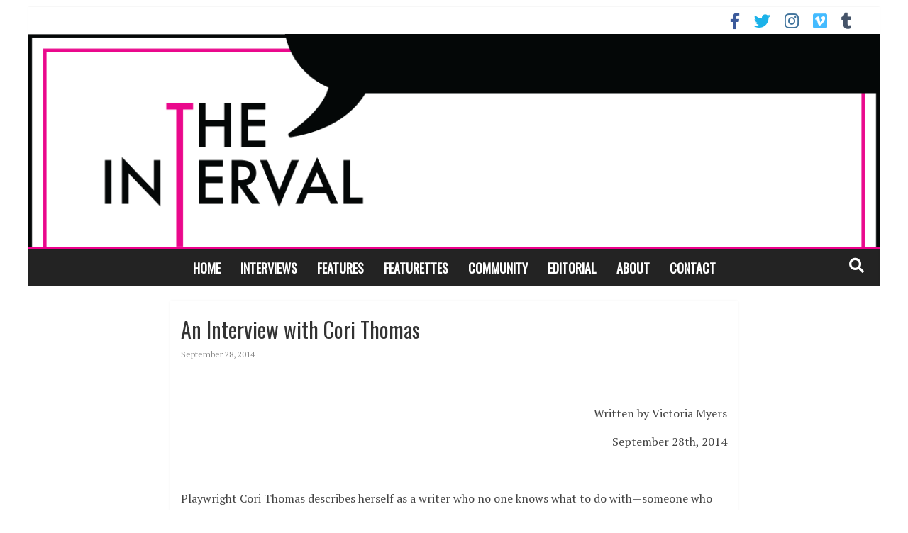

--- FILE ---
content_type: text/html; charset=UTF-8
request_url: https://www.theintervalny.com/interviews/2014/09/an-interview-with-cori-thomas/
body_size: 24023
content:

<!DOCTYPE html>
<html dir="ltr" lang="en-US" xmlns:fb="https://www.facebook.com/2008/fbml" xmlns:addthis="https://www.addthis.com/help/api-spec"  xmlns:og="http://ogp.me/ns#">
<head>
<meta charset="UTF-8" />
<meta name="viewport" content="width=device-width, initial-scale=1">
<link rel="profile" href="http://gmpg.org/xfn/11" />
<link rel="pingback" href="https://www.theintervalny.com/xmlrpc.php" />
<title>An Interview with Cori Thomas | The Interval</title>

		<!-- All in One SEO 4.9.1.1 - aioseo.com -->
	<meta name="description" content="We talk to playwright Cori Thomas about When January Feels Like Summer, her process, her work in Liberia, and much more." />
	<meta name="robots" content="max-image-preview:large" />
	<meta name="author" content="Victoria Myers"/>
	<meta name="google-site-verification" content="HNEISarZeh82iNUijjY3cmtwAs7gGmEFujPnmnOmMGQ" />
	<meta name="keywords" content="cori thomas,the interval,when january feels like summer,off broadway playwright" />
	<link rel="canonical" href="https://www.theintervalny.com/interviews/2014/09/an-interview-with-cori-thomas/" />
	<meta name="generator" content="All in One SEO (AIOSEO) 4.9.1.1" />
		<script type="application/ld+json" class="aioseo-schema">
			{"@context":"https:\/\/schema.org","@graph":[{"@type":"Article","@id":"https:\/\/www.theintervalny.com\/interviews\/2014\/09\/an-interview-with-cori-thomas\/#article","name":"An Interview with Cori Thomas | The Interval","headline":"An Interview with Cori Thomas","author":{"@id":"https:\/\/www.theintervalny.com\/author\/vmyers\/#author"},"publisher":{"@id":"https:\/\/www.theintervalny.com\/#organization"},"image":{"@type":"ImageObject","url":"https:\/\/www.theintervalny.com\/wp-content\/uploads\/2016\/12\/Homepage-Article-Fill-In-Square.png","width":850,"height":850},"datePublished":"2014-09-28T10:00:10-04:00","dateModified":"2017-01-02T16:28:24-05:00","inLanguage":"en-US","mainEntityOfPage":{"@id":"https:\/\/www.theintervalny.com\/interviews\/2014\/09\/an-interview-with-cori-thomas\/#webpage"},"isPartOf":{"@id":"https:\/\/www.theintervalny.com\/interviews\/2014\/09\/an-interview-with-cori-thomas\/#webpage"},"articleSection":"Interviews, off broadway playwright"},{"@type":"BreadcrumbList","@id":"https:\/\/www.theintervalny.com\/interviews\/2014\/09\/an-interview-with-cori-thomas\/#breadcrumblist","itemListElement":[{"@type":"ListItem","@id":"https:\/\/www.theintervalny.com#listItem","position":1,"name":"Home","item":"https:\/\/www.theintervalny.com","nextItem":{"@type":"ListItem","@id":"https:\/\/www.theintervalny.com\/category\/interviews\/#listItem","name":"Interviews"}},{"@type":"ListItem","@id":"https:\/\/www.theintervalny.com\/category\/interviews\/#listItem","position":2,"name":"Interviews","item":"https:\/\/www.theintervalny.com\/category\/interviews\/","nextItem":{"@type":"ListItem","@id":"https:\/\/www.theintervalny.com\/interviews\/2014\/09\/an-interview-with-cori-thomas\/#listItem","name":"An Interview with Cori Thomas"},"previousItem":{"@type":"ListItem","@id":"https:\/\/www.theintervalny.com#listItem","name":"Home"}},{"@type":"ListItem","@id":"https:\/\/www.theintervalny.com\/interviews\/2014\/09\/an-interview-with-cori-thomas\/#listItem","position":3,"name":"An Interview with Cori Thomas","previousItem":{"@type":"ListItem","@id":"https:\/\/www.theintervalny.com\/category\/interviews\/#listItem","name":"Interviews"}}]},{"@type":"Organization","@id":"https:\/\/www.theintervalny.com\/#organization","name":"The Interval","url":"https:\/\/www.theintervalny.com\/"},{"@type":"Person","@id":"https:\/\/www.theintervalny.com\/author\/vmyers\/#author","url":"https:\/\/www.theintervalny.com\/author\/vmyers\/","name":"Victoria Myers"},{"@type":"WebPage","@id":"https:\/\/www.theintervalny.com\/interviews\/2014\/09\/an-interview-with-cori-thomas\/#webpage","url":"https:\/\/www.theintervalny.com\/interviews\/2014\/09\/an-interview-with-cori-thomas\/","name":"An Interview with Cori Thomas | The Interval","description":"We talk to playwright Cori Thomas about When January Feels Like Summer, her process, her work in Liberia, and much more.","inLanguage":"en-US","isPartOf":{"@id":"https:\/\/www.theintervalny.com\/#website"},"breadcrumb":{"@id":"https:\/\/www.theintervalny.com\/interviews\/2014\/09\/an-interview-with-cori-thomas\/#breadcrumblist"},"author":{"@id":"https:\/\/www.theintervalny.com\/author\/vmyers\/#author"},"creator":{"@id":"https:\/\/www.theintervalny.com\/author\/vmyers\/#author"},"image":{"@type":"ImageObject","url":"https:\/\/www.theintervalny.com\/wp-content\/uploads\/2016\/12\/Homepage-Article-Fill-In-Square.png","@id":"https:\/\/www.theintervalny.com\/interviews\/2014\/09\/an-interview-with-cori-thomas\/#mainImage","width":850,"height":850},"primaryImageOfPage":{"@id":"https:\/\/www.theintervalny.com\/interviews\/2014\/09\/an-interview-with-cori-thomas\/#mainImage"},"datePublished":"2014-09-28T10:00:10-04:00","dateModified":"2017-01-02T16:28:24-05:00"},{"@type":"WebSite","@id":"https:\/\/www.theintervalny.com\/#website","url":"https:\/\/www.theintervalny.com\/","name":"The Interval","inLanguage":"en-US","publisher":{"@id":"https:\/\/www.theintervalny.com\/#organization"}}]}
		</script>
		<!-- All in One SEO -->

<link rel='dns-prefetch' href='//www.theintervalny.com' />
<link rel='dns-prefetch' href='//ajax.googleapis.com' />
<link rel='dns-prefetch' href='//www.googletagmanager.com' />
<link rel='dns-prefetch' href='//fonts.googleapis.com' />
<link rel='dns-prefetch' href='//use.fontawesome.com' />
<link rel="alternate" type="application/rss+xml" title="The Interval &raquo; Feed" href="https://www.theintervalny.com/feed/" />
<link rel="alternate" type="application/rss+xml" title="The Interval &raquo; Comments Feed" href="https://www.theintervalny.com/comments/feed/" />
<script type="text/javascript" id="wpp-js" src="https://www.theintervalny.com/wp-content/plugins/wordpress-popular-posts/assets/js/wpp.min.js?ver=7.3.6" data-sampling="0" data-sampling-rate="100" data-api-url="https://www.theintervalny.com/wp-json/wordpress-popular-posts" data-post-id="185" data-token="ec6fe22982" data-lang="0" data-debug="0"></script>
<link rel="alternate" title="oEmbed (JSON)" type="application/json+oembed" href="https://www.theintervalny.com/wp-json/oembed/1.0/embed?url=https%3A%2F%2Fwww.theintervalny.com%2Finterviews%2F2014%2F09%2Fan-interview-with-cori-thomas%2F" />
<link rel="alternate" title="oEmbed (XML)" type="text/xml+oembed" href="https://www.theintervalny.com/wp-json/oembed/1.0/embed?url=https%3A%2F%2Fwww.theintervalny.com%2Finterviews%2F2014%2F09%2Fan-interview-with-cori-thomas%2F&#038;format=xml" />
		<!-- This site uses the Google Analytics by ExactMetrics plugin v8.10.2 - Using Analytics tracking - https://www.exactmetrics.com/ -->
							<script src="//www.googletagmanager.com/gtag/js?id=G-BMRB25LFRL"  data-cfasync="false" data-wpfc-render="false" type="text/javascript" async></script>
			<script data-cfasync="false" data-wpfc-render="false" type="text/javascript">
				var em_version = '8.10.2';
				var em_track_user = true;
				var em_no_track_reason = '';
								var ExactMetricsDefaultLocations = {"page_location":"https:\/\/www.theintervalny.com\/interviews\/2014\/09\/an-interview-with-cori-thomas\/"};
								if ( typeof ExactMetricsPrivacyGuardFilter === 'function' ) {
					var ExactMetricsLocations = (typeof ExactMetricsExcludeQuery === 'object') ? ExactMetricsPrivacyGuardFilter( ExactMetricsExcludeQuery ) : ExactMetricsPrivacyGuardFilter( ExactMetricsDefaultLocations );
				} else {
					var ExactMetricsLocations = (typeof ExactMetricsExcludeQuery === 'object') ? ExactMetricsExcludeQuery : ExactMetricsDefaultLocations;
				}

								var disableStrs = [
										'ga-disable-G-BMRB25LFRL',
									];

				/* Function to detect opted out users */
				function __gtagTrackerIsOptedOut() {
					for (var index = 0; index < disableStrs.length; index++) {
						if (document.cookie.indexOf(disableStrs[index] + '=true') > -1) {
							return true;
						}
					}

					return false;
				}

				/* Disable tracking if the opt-out cookie exists. */
				if (__gtagTrackerIsOptedOut()) {
					for (var index = 0; index < disableStrs.length; index++) {
						window[disableStrs[index]] = true;
					}
				}

				/* Opt-out function */
				function __gtagTrackerOptout() {
					for (var index = 0; index < disableStrs.length; index++) {
						document.cookie = disableStrs[index] + '=true; expires=Thu, 31 Dec 2099 23:59:59 UTC; path=/';
						window[disableStrs[index]] = true;
					}
				}

				if ('undefined' === typeof gaOptout) {
					function gaOptout() {
						__gtagTrackerOptout();
					}
				}
								window.dataLayer = window.dataLayer || [];

				window.ExactMetricsDualTracker = {
					helpers: {},
					trackers: {},
				};
				if (em_track_user) {
					function __gtagDataLayer() {
						dataLayer.push(arguments);
					}

					function __gtagTracker(type, name, parameters) {
						if (!parameters) {
							parameters = {};
						}

						if (parameters.send_to) {
							__gtagDataLayer.apply(null, arguments);
							return;
						}

						if (type === 'event') {
														parameters.send_to = exactmetrics_frontend.v4_id;
							var hookName = name;
							if (typeof parameters['event_category'] !== 'undefined') {
								hookName = parameters['event_category'] + ':' + name;
							}

							if (typeof ExactMetricsDualTracker.trackers[hookName] !== 'undefined') {
								ExactMetricsDualTracker.trackers[hookName](parameters);
							} else {
								__gtagDataLayer('event', name, parameters);
							}
							
						} else {
							__gtagDataLayer.apply(null, arguments);
						}
					}

					__gtagTracker('js', new Date());
					__gtagTracker('set', {
						'developer_id.dNDMyYj': true,
											});
					if ( ExactMetricsLocations.page_location ) {
						__gtagTracker('set', ExactMetricsLocations);
					}
										__gtagTracker('config', 'G-BMRB25LFRL', {"forceSSL":"true"} );
										window.gtag = __gtagTracker;										(function () {
						/* https://developers.google.com/analytics/devguides/collection/analyticsjs/ */
						/* ga and __gaTracker compatibility shim. */
						var noopfn = function () {
							return null;
						};
						var newtracker = function () {
							return new Tracker();
						};
						var Tracker = function () {
							return null;
						};
						var p = Tracker.prototype;
						p.get = noopfn;
						p.set = noopfn;
						p.send = function () {
							var args = Array.prototype.slice.call(arguments);
							args.unshift('send');
							__gaTracker.apply(null, args);
						};
						var __gaTracker = function () {
							var len = arguments.length;
							if (len === 0) {
								return;
							}
							var f = arguments[len - 1];
							if (typeof f !== 'object' || f === null || typeof f.hitCallback !== 'function') {
								if ('send' === arguments[0]) {
									var hitConverted, hitObject = false, action;
									if ('event' === arguments[1]) {
										if ('undefined' !== typeof arguments[3]) {
											hitObject = {
												'eventAction': arguments[3],
												'eventCategory': arguments[2],
												'eventLabel': arguments[4],
												'value': arguments[5] ? arguments[5] : 1,
											}
										}
									}
									if ('pageview' === arguments[1]) {
										if ('undefined' !== typeof arguments[2]) {
											hitObject = {
												'eventAction': 'page_view',
												'page_path': arguments[2],
											}
										}
									}
									if (typeof arguments[2] === 'object') {
										hitObject = arguments[2];
									}
									if (typeof arguments[5] === 'object') {
										Object.assign(hitObject, arguments[5]);
									}
									if ('undefined' !== typeof arguments[1].hitType) {
										hitObject = arguments[1];
										if ('pageview' === hitObject.hitType) {
											hitObject.eventAction = 'page_view';
										}
									}
									if (hitObject) {
										action = 'timing' === arguments[1].hitType ? 'timing_complete' : hitObject.eventAction;
										hitConverted = mapArgs(hitObject);
										__gtagTracker('event', action, hitConverted);
									}
								}
								return;
							}

							function mapArgs(args) {
								var arg, hit = {};
								var gaMap = {
									'eventCategory': 'event_category',
									'eventAction': 'event_action',
									'eventLabel': 'event_label',
									'eventValue': 'event_value',
									'nonInteraction': 'non_interaction',
									'timingCategory': 'event_category',
									'timingVar': 'name',
									'timingValue': 'value',
									'timingLabel': 'event_label',
									'page': 'page_path',
									'location': 'page_location',
									'title': 'page_title',
									'referrer' : 'page_referrer',
								};
								for (arg in args) {
																		if (!(!args.hasOwnProperty(arg) || !gaMap.hasOwnProperty(arg))) {
										hit[gaMap[arg]] = args[arg];
									} else {
										hit[arg] = args[arg];
									}
								}
								return hit;
							}

							try {
								f.hitCallback();
							} catch (ex) {
							}
						};
						__gaTracker.create = newtracker;
						__gaTracker.getByName = newtracker;
						__gaTracker.getAll = function () {
							return [];
						};
						__gaTracker.remove = noopfn;
						__gaTracker.loaded = true;
						window['__gaTracker'] = __gaTracker;
					})();
									} else {
										console.log("");
					(function () {
						function __gtagTracker() {
							return null;
						}

						window['__gtagTracker'] = __gtagTracker;
						window['gtag'] = __gtagTracker;
					})();
									}
			</script>
							<!-- / Google Analytics by ExactMetrics -->
				<!-- This site uses the Google Analytics by MonsterInsights plugin v9.11.1 - Using Analytics tracking - https://www.monsterinsights.com/ -->
		<!-- Note: MonsterInsights is not currently configured on this site. The site owner needs to authenticate with Google Analytics in the MonsterInsights settings panel. -->
					<!-- No tracking code set -->
				<!-- / Google Analytics by MonsterInsights -->
		<style id='wp-img-auto-sizes-contain-inline-css' type='text/css'>
img:is([sizes=auto i],[sizes^="auto," i]){contain-intrinsic-size:3000px 1500px}
/*# sourceURL=wp-img-auto-sizes-contain-inline-css */
</style>
<style id='wp-emoji-styles-inline-css' type='text/css'>

	img.wp-smiley, img.emoji {
		display: inline !important;
		border: none !important;
		box-shadow: none !important;
		height: 1em !important;
		width: 1em !important;
		margin: 0 0.07em !important;
		vertical-align: -0.1em !important;
		background: none !important;
		padding: 0 !important;
	}
/*# sourceURL=wp-emoji-styles-inline-css */
</style>
<style id='wp-block-library-inline-css' type='text/css'>
:root{--wp-block-synced-color:#7a00df;--wp-block-synced-color--rgb:122,0,223;--wp-bound-block-color:var(--wp-block-synced-color);--wp-editor-canvas-background:#ddd;--wp-admin-theme-color:#007cba;--wp-admin-theme-color--rgb:0,124,186;--wp-admin-theme-color-darker-10:#006ba1;--wp-admin-theme-color-darker-10--rgb:0,107,160.5;--wp-admin-theme-color-darker-20:#005a87;--wp-admin-theme-color-darker-20--rgb:0,90,135;--wp-admin-border-width-focus:2px}@media (min-resolution:192dpi){:root{--wp-admin-border-width-focus:1.5px}}.wp-element-button{cursor:pointer}:root .has-very-light-gray-background-color{background-color:#eee}:root .has-very-dark-gray-background-color{background-color:#313131}:root .has-very-light-gray-color{color:#eee}:root .has-very-dark-gray-color{color:#313131}:root .has-vivid-green-cyan-to-vivid-cyan-blue-gradient-background{background:linear-gradient(135deg,#00d084,#0693e3)}:root .has-purple-crush-gradient-background{background:linear-gradient(135deg,#34e2e4,#4721fb 50%,#ab1dfe)}:root .has-hazy-dawn-gradient-background{background:linear-gradient(135deg,#faaca8,#dad0ec)}:root .has-subdued-olive-gradient-background{background:linear-gradient(135deg,#fafae1,#67a671)}:root .has-atomic-cream-gradient-background{background:linear-gradient(135deg,#fdd79a,#004a59)}:root .has-nightshade-gradient-background{background:linear-gradient(135deg,#330968,#31cdcf)}:root .has-midnight-gradient-background{background:linear-gradient(135deg,#020381,#2874fc)}:root{--wp--preset--font-size--normal:16px;--wp--preset--font-size--huge:42px}.has-regular-font-size{font-size:1em}.has-larger-font-size{font-size:2.625em}.has-normal-font-size{font-size:var(--wp--preset--font-size--normal)}.has-huge-font-size{font-size:var(--wp--preset--font-size--huge)}.has-text-align-center{text-align:center}.has-text-align-left{text-align:left}.has-text-align-right{text-align:right}.has-fit-text{white-space:nowrap!important}#end-resizable-editor-section{display:none}.aligncenter{clear:both}.items-justified-left{justify-content:flex-start}.items-justified-center{justify-content:center}.items-justified-right{justify-content:flex-end}.items-justified-space-between{justify-content:space-between}.screen-reader-text{border:0;clip-path:inset(50%);height:1px;margin:-1px;overflow:hidden;padding:0;position:absolute;width:1px;word-wrap:normal!important}.screen-reader-text:focus{background-color:#ddd;clip-path:none;color:#444;display:block;font-size:1em;height:auto;left:5px;line-height:normal;padding:15px 23px 14px;text-decoration:none;top:5px;width:auto;z-index:100000}html :where(.has-border-color){border-style:solid}html :where([style*=border-top-color]){border-top-style:solid}html :where([style*=border-right-color]){border-right-style:solid}html :where([style*=border-bottom-color]){border-bottom-style:solid}html :where([style*=border-left-color]){border-left-style:solid}html :where([style*=border-width]){border-style:solid}html :where([style*=border-top-width]){border-top-style:solid}html :where([style*=border-right-width]){border-right-style:solid}html :where([style*=border-bottom-width]){border-bottom-style:solid}html :where([style*=border-left-width]){border-left-style:solid}html :where(img[class*=wp-image-]){height:auto;max-width:100%}:where(figure){margin:0 0 1em}html :where(.is-position-sticky){--wp-admin--admin-bar--position-offset:var(--wp-admin--admin-bar--height,0px)}@media screen and (max-width:600px){html :where(.is-position-sticky){--wp-admin--admin-bar--position-offset:0px}}

/*# sourceURL=wp-block-library-inline-css */
</style><style id='global-styles-inline-css' type='text/css'>
:root{--wp--preset--aspect-ratio--square: 1;--wp--preset--aspect-ratio--4-3: 4/3;--wp--preset--aspect-ratio--3-4: 3/4;--wp--preset--aspect-ratio--3-2: 3/2;--wp--preset--aspect-ratio--2-3: 2/3;--wp--preset--aspect-ratio--16-9: 16/9;--wp--preset--aspect-ratio--9-16: 9/16;--wp--preset--color--black: #000000;--wp--preset--color--cyan-bluish-gray: #abb8c3;--wp--preset--color--white: #ffffff;--wp--preset--color--pale-pink: #f78da7;--wp--preset--color--vivid-red: #cf2e2e;--wp--preset--color--luminous-vivid-orange: #ff6900;--wp--preset--color--luminous-vivid-amber: #fcb900;--wp--preset--color--light-green-cyan: #7bdcb5;--wp--preset--color--vivid-green-cyan: #00d084;--wp--preset--color--pale-cyan-blue: #8ed1fc;--wp--preset--color--vivid-cyan-blue: #0693e3;--wp--preset--color--vivid-purple: #9b51e0;--wp--preset--gradient--vivid-cyan-blue-to-vivid-purple: linear-gradient(135deg,rgb(6,147,227) 0%,rgb(155,81,224) 100%);--wp--preset--gradient--light-green-cyan-to-vivid-green-cyan: linear-gradient(135deg,rgb(122,220,180) 0%,rgb(0,208,130) 100%);--wp--preset--gradient--luminous-vivid-amber-to-luminous-vivid-orange: linear-gradient(135deg,rgb(252,185,0) 0%,rgb(255,105,0) 100%);--wp--preset--gradient--luminous-vivid-orange-to-vivid-red: linear-gradient(135deg,rgb(255,105,0) 0%,rgb(207,46,46) 100%);--wp--preset--gradient--very-light-gray-to-cyan-bluish-gray: linear-gradient(135deg,rgb(238,238,238) 0%,rgb(169,184,195) 100%);--wp--preset--gradient--cool-to-warm-spectrum: linear-gradient(135deg,rgb(74,234,220) 0%,rgb(151,120,209) 20%,rgb(207,42,186) 40%,rgb(238,44,130) 60%,rgb(251,105,98) 80%,rgb(254,248,76) 100%);--wp--preset--gradient--blush-light-purple: linear-gradient(135deg,rgb(255,206,236) 0%,rgb(152,150,240) 100%);--wp--preset--gradient--blush-bordeaux: linear-gradient(135deg,rgb(254,205,165) 0%,rgb(254,45,45) 50%,rgb(107,0,62) 100%);--wp--preset--gradient--luminous-dusk: linear-gradient(135deg,rgb(255,203,112) 0%,rgb(199,81,192) 50%,rgb(65,88,208) 100%);--wp--preset--gradient--pale-ocean: linear-gradient(135deg,rgb(255,245,203) 0%,rgb(182,227,212) 50%,rgb(51,167,181) 100%);--wp--preset--gradient--electric-grass: linear-gradient(135deg,rgb(202,248,128) 0%,rgb(113,206,126) 100%);--wp--preset--gradient--midnight: linear-gradient(135deg,rgb(2,3,129) 0%,rgb(40,116,252) 100%);--wp--preset--font-size--small: 13px;--wp--preset--font-size--medium: 20px;--wp--preset--font-size--large: 36px;--wp--preset--font-size--x-large: 42px;--wp--preset--spacing--20: 0.44rem;--wp--preset--spacing--30: 0.67rem;--wp--preset--spacing--40: 1rem;--wp--preset--spacing--50: 1.5rem;--wp--preset--spacing--60: 2.25rem;--wp--preset--spacing--70: 3.38rem;--wp--preset--spacing--80: 5.06rem;--wp--preset--shadow--natural: 6px 6px 9px rgba(0, 0, 0, 0.2);--wp--preset--shadow--deep: 12px 12px 50px rgba(0, 0, 0, 0.4);--wp--preset--shadow--sharp: 6px 6px 0px rgba(0, 0, 0, 0.2);--wp--preset--shadow--outlined: 6px 6px 0px -3px rgb(255, 255, 255), 6px 6px rgb(0, 0, 0);--wp--preset--shadow--crisp: 6px 6px 0px rgb(0, 0, 0);}:where(.is-layout-flex){gap: 0.5em;}:where(.is-layout-grid){gap: 0.5em;}body .is-layout-flex{display: flex;}.is-layout-flex{flex-wrap: wrap;align-items: center;}.is-layout-flex > :is(*, div){margin: 0;}body .is-layout-grid{display: grid;}.is-layout-grid > :is(*, div){margin: 0;}:where(.wp-block-columns.is-layout-flex){gap: 2em;}:where(.wp-block-columns.is-layout-grid){gap: 2em;}:where(.wp-block-post-template.is-layout-flex){gap: 1.25em;}:where(.wp-block-post-template.is-layout-grid){gap: 1.25em;}.has-black-color{color: var(--wp--preset--color--black) !important;}.has-cyan-bluish-gray-color{color: var(--wp--preset--color--cyan-bluish-gray) !important;}.has-white-color{color: var(--wp--preset--color--white) !important;}.has-pale-pink-color{color: var(--wp--preset--color--pale-pink) !important;}.has-vivid-red-color{color: var(--wp--preset--color--vivid-red) !important;}.has-luminous-vivid-orange-color{color: var(--wp--preset--color--luminous-vivid-orange) !important;}.has-luminous-vivid-amber-color{color: var(--wp--preset--color--luminous-vivid-amber) !important;}.has-light-green-cyan-color{color: var(--wp--preset--color--light-green-cyan) !important;}.has-vivid-green-cyan-color{color: var(--wp--preset--color--vivid-green-cyan) !important;}.has-pale-cyan-blue-color{color: var(--wp--preset--color--pale-cyan-blue) !important;}.has-vivid-cyan-blue-color{color: var(--wp--preset--color--vivid-cyan-blue) !important;}.has-vivid-purple-color{color: var(--wp--preset--color--vivid-purple) !important;}.has-black-background-color{background-color: var(--wp--preset--color--black) !important;}.has-cyan-bluish-gray-background-color{background-color: var(--wp--preset--color--cyan-bluish-gray) !important;}.has-white-background-color{background-color: var(--wp--preset--color--white) !important;}.has-pale-pink-background-color{background-color: var(--wp--preset--color--pale-pink) !important;}.has-vivid-red-background-color{background-color: var(--wp--preset--color--vivid-red) !important;}.has-luminous-vivid-orange-background-color{background-color: var(--wp--preset--color--luminous-vivid-orange) !important;}.has-luminous-vivid-amber-background-color{background-color: var(--wp--preset--color--luminous-vivid-amber) !important;}.has-light-green-cyan-background-color{background-color: var(--wp--preset--color--light-green-cyan) !important;}.has-vivid-green-cyan-background-color{background-color: var(--wp--preset--color--vivid-green-cyan) !important;}.has-pale-cyan-blue-background-color{background-color: var(--wp--preset--color--pale-cyan-blue) !important;}.has-vivid-cyan-blue-background-color{background-color: var(--wp--preset--color--vivid-cyan-blue) !important;}.has-vivid-purple-background-color{background-color: var(--wp--preset--color--vivid-purple) !important;}.has-black-border-color{border-color: var(--wp--preset--color--black) !important;}.has-cyan-bluish-gray-border-color{border-color: var(--wp--preset--color--cyan-bluish-gray) !important;}.has-white-border-color{border-color: var(--wp--preset--color--white) !important;}.has-pale-pink-border-color{border-color: var(--wp--preset--color--pale-pink) !important;}.has-vivid-red-border-color{border-color: var(--wp--preset--color--vivid-red) !important;}.has-luminous-vivid-orange-border-color{border-color: var(--wp--preset--color--luminous-vivid-orange) !important;}.has-luminous-vivid-amber-border-color{border-color: var(--wp--preset--color--luminous-vivid-amber) !important;}.has-light-green-cyan-border-color{border-color: var(--wp--preset--color--light-green-cyan) !important;}.has-vivid-green-cyan-border-color{border-color: var(--wp--preset--color--vivid-green-cyan) !important;}.has-pale-cyan-blue-border-color{border-color: var(--wp--preset--color--pale-cyan-blue) !important;}.has-vivid-cyan-blue-border-color{border-color: var(--wp--preset--color--vivid-cyan-blue) !important;}.has-vivid-purple-border-color{border-color: var(--wp--preset--color--vivid-purple) !important;}.has-vivid-cyan-blue-to-vivid-purple-gradient-background{background: var(--wp--preset--gradient--vivid-cyan-blue-to-vivid-purple) !important;}.has-light-green-cyan-to-vivid-green-cyan-gradient-background{background: var(--wp--preset--gradient--light-green-cyan-to-vivid-green-cyan) !important;}.has-luminous-vivid-amber-to-luminous-vivid-orange-gradient-background{background: var(--wp--preset--gradient--luminous-vivid-amber-to-luminous-vivid-orange) !important;}.has-luminous-vivid-orange-to-vivid-red-gradient-background{background: var(--wp--preset--gradient--luminous-vivid-orange-to-vivid-red) !important;}.has-very-light-gray-to-cyan-bluish-gray-gradient-background{background: var(--wp--preset--gradient--very-light-gray-to-cyan-bluish-gray) !important;}.has-cool-to-warm-spectrum-gradient-background{background: var(--wp--preset--gradient--cool-to-warm-spectrum) !important;}.has-blush-light-purple-gradient-background{background: var(--wp--preset--gradient--blush-light-purple) !important;}.has-blush-bordeaux-gradient-background{background: var(--wp--preset--gradient--blush-bordeaux) !important;}.has-luminous-dusk-gradient-background{background: var(--wp--preset--gradient--luminous-dusk) !important;}.has-pale-ocean-gradient-background{background: var(--wp--preset--gradient--pale-ocean) !important;}.has-electric-grass-gradient-background{background: var(--wp--preset--gradient--electric-grass) !important;}.has-midnight-gradient-background{background: var(--wp--preset--gradient--midnight) !important;}.has-small-font-size{font-size: var(--wp--preset--font-size--small) !important;}.has-medium-font-size{font-size: var(--wp--preset--font-size--medium) !important;}.has-large-font-size{font-size: var(--wp--preset--font-size--large) !important;}.has-x-large-font-size{font-size: var(--wp--preset--font-size--x-large) !important;}
/*# sourceURL=global-styles-inline-css */
</style>

<style id='classic-theme-styles-inline-css' type='text/css'>
/*! This file is auto-generated */
.wp-block-button__link{color:#fff;background-color:#32373c;border-radius:9999px;box-shadow:none;text-decoration:none;padding:calc(.667em + 2px) calc(1.333em + 2px);font-size:1.125em}.wp-block-file__button{background:#32373c;color:#fff;text-decoration:none}
/*# sourceURL=/wp-includes/css/classic-themes.min.css */
</style>
<link rel='stylesheet' id='wp-components-css' href='https://www.theintervalny.com/wp-includes/css/dist/components/style.min.css?ver=6.9' type='text/css' media='all' />
<link rel='stylesheet' id='wp-preferences-css' href='https://www.theintervalny.com/wp-includes/css/dist/preferences/style.min.css?ver=6.9' type='text/css' media='all' />
<link rel='stylesheet' id='wp-block-editor-css' href='https://www.theintervalny.com/wp-includes/css/dist/block-editor/style.min.css?ver=6.9' type='text/css' media='all' />
<link rel='stylesheet' id='wp-reusable-blocks-css' href='https://www.theintervalny.com/wp-includes/css/dist/reusable-blocks/style.min.css?ver=6.9' type='text/css' media='all' />
<link rel='stylesheet' id='wp-patterns-css' href='https://www.theintervalny.com/wp-includes/css/dist/patterns/style.min.css?ver=6.9' type='text/css' media='all' />
<link rel='stylesheet' id='wp-editor-css' href='https://www.theintervalny.com/wp-includes/css/dist/editor/style.min.css?ver=6.9' type='text/css' media='all' />
<link rel='stylesheet' id='blocks-twoj-slideshow-style-css-css' href='https://www.theintervalny.com/wp-content/plugins/2j-slideshow/inc/addons/block/dist/blocks.style.build.css?ver=1.3.53' type='text/css' media='all' />
<link rel='stylesheet' id='extrp-css' href='https://www.theintervalny.com/wp-content/plugins/extended-related-posts/lib/assets/css/style.css?ver=1.0.7' type='text/css' media='all' />
<link rel='stylesheet' id='wordpress-popular-posts-css-css' href='https://www.theintervalny.com/wp-content/plugins/wordpress-popular-posts/assets/css/wpp.css?ver=7.3.6' type='text/css' media='all' />
<link rel='stylesheet' id='colormag-pro-css' href='https://www.theintervalny.com/wp-content/themes/colormag-pro/style.css?ver=1731117417' type='text/css' media='all' />
<link rel='stylesheet' id='the-interval-child-css' href='https://www.theintervalny.com/wp-content/themes/the-interval-child/style.css?ver=1731117417' type='text/css' media='all' />
<link rel='stylesheet' id='colormag_style-css' href='https://www.theintervalny.com/wp-content/themes/the-interval-child/style.css?ver=1731117417' type='text/css' media='all' />
<link rel='stylesheet' id='colormag_googlefonts-css' href='//fonts.googleapis.com/css?family=Josefin+Sans%7CAnonymous+Pro%7COswald%7CPT+Serif&#038;ver=6.9' type='text/css' media='all' />
<link rel='stylesheet' id='colormag-fontawesome-css' href='https://www.theintervalny.com/wp-content/themes/colormag-pro/fontawesome/css/font-awesome.min.css?ver=1731117417' type='text/css' media='all' />
<link rel='stylesheet' id='bfa-font-awesome-css' href='https://use.fontawesome.com/releases/v5.15.4/css/all.css?ver=2.0.3' type='text/css' media='all' />
<link rel='stylesheet' id='bfa-font-awesome-v4-shim-css' href='https://use.fontawesome.com/releases/v5.15.4/css/v4-shims.css?ver=2.0.3' type='text/css' media='all' />
<style id='bfa-font-awesome-v4-shim-inline-css' type='text/css'>

			@font-face {
				font-family: 'FontAwesome';
				src: url('https://use.fontawesome.com/releases/v5.15.4/webfonts/fa-brands-400.eot'),
				url('https://use.fontawesome.com/releases/v5.15.4/webfonts/fa-brands-400.eot?#iefix') format('embedded-opentype'),
				url('https://use.fontawesome.com/releases/v5.15.4/webfonts/fa-brands-400.woff2') format('woff2'),
				url('https://use.fontawesome.com/releases/v5.15.4/webfonts/fa-brands-400.woff') format('woff'),
				url('https://use.fontawesome.com/releases/v5.15.4/webfonts/fa-brands-400.ttf') format('truetype'),
				url('https://use.fontawesome.com/releases/v5.15.4/webfonts/fa-brands-400.svg#fontawesome') format('svg');
			}

			@font-face {
				font-family: 'FontAwesome';
				src: url('https://use.fontawesome.com/releases/v5.15.4/webfonts/fa-solid-900.eot'),
				url('https://use.fontawesome.com/releases/v5.15.4/webfonts/fa-solid-900.eot?#iefix') format('embedded-opentype'),
				url('https://use.fontawesome.com/releases/v5.15.4/webfonts/fa-solid-900.woff2') format('woff2'),
				url('https://use.fontawesome.com/releases/v5.15.4/webfonts/fa-solid-900.woff') format('woff'),
				url('https://use.fontawesome.com/releases/v5.15.4/webfonts/fa-solid-900.ttf') format('truetype'),
				url('https://use.fontawesome.com/releases/v5.15.4/webfonts/fa-solid-900.svg#fontawesome') format('svg');
			}

			@font-face {
				font-family: 'FontAwesome';
				src: url('https://use.fontawesome.com/releases/v5.15.4/webfonts/fa-regular-400.eot'),
				url('https://use.fontawesome.com/releases/v5.15.4/webfonts/fa-regular-400.eot?#iefix') format('embedded-opentype'),
				url('https://use.fontawesome.com/releases/v5.15.4/webfonts/fa-regular-400.woff2') format('woff2'),
				url('https://use.fontawesome.com/releases/v5.15.4/webfonts/fa-regular-400.woff') format('woff'),
				url('https://use.fontawesome.com/releases/v5.15.4/webfonts/fa-regular-400.ttf') format('truetype'),
				url('https://use.fontawesome.com/releases/v5.15.4/webfonts/fa-regular-400.svg#fontawesome') format('svg');
				unicode-range: U+F004-F005,U+F007,U+F017,U+F022,U+F024,U+F02E,U+F03E,U+F044,U+F057-F059,U+F06E,U+F070,U+F075,U+F07B-F07C,U+F080,U+F086,U+F089,U+F094,U+F09D,U+F0A0,U+F0A4-F0A7,U+F0C5,U+F0C7-F0C8,U+F0E0,U+F0EB,U+F0F3,U+F0F8,U+F0FE,U+F111,U+F118-F11A,U+F11C,U+F133,U+F144,U+F146,U+F14A,U+F14D-F14E,U+F150-F152,U+F15B-F15C,U+F164-F165,U+F185-F186,U+F191-F192,U+F1AD,U+F1C1-F1C9,U+F1CD,U+F1D8,U+F1E3,U+F1EA,U+F1F6,U+F1F9,U+F20A,U+F247-F249,U+F24D,U+F254-F25B,U+F25D,U+F267,U+F271-F274,U+F279,U+F28B,U+F28D,U+F2B5-F2B6,U+F2B9,U+F2BB,U+F2BD,U+F2C1-F2C2,U+F2D0,U+F2D2,U+F2DC,U+F2ED,U+F328,U+F358-F35B,U+F3A5,U+F3D1,U+F410,U+F4AD;
			}
		
/*# sourceURL=bfa-font-awesome-v4-shim-inline-css */
</style>
<link rel='stylesheet' id='addthis_all_pages-css' href='https://www.theintervalny.com/wp-content/plugins/addthis/frontend/build/addthis_wordpress_public.min.css?ver=6.9' type='text/css' media='all' />
<script type="text/javascript" src="https://www.theintervalny.com/wp-content/plugins/google-analytics-dashboard-for-wp/assets/js/frontend-gtag.min.js?ver=8.10.2" id="exactmetrics-frontend-script-js" async="async" data-wp-strategy="async"></script>
<script data-cfasync="false" data-wpfc-render="false" type="text/javascript" id='exactmetrics-frontend-script-js-extra'>/* <![CDATA[ */
var exactmetrics_frontend = {"js_events_tracking":"true","download_extensions":"zip,mp3,mpeg,pdf,docx,pptx,xlsx,rar","inbound_paths":"[{\"path\":\"\\\/go\\\/\",\"label\":\"affiliate\"},{\"path\":\"\\\/recommend\\\/\",\"label\":\"affiliate\"}]","home_url":"https:\/\/www.theintervalny.com","hash_tracking":"false","v4_id":"G-BMRB25LFRL"};/* ]]> */
</script>
<script type="text/javascript" src="https://ajax.googleapis.com/ajax/libs/jquery/2.2.4/jquery.min.js" id="jquery-js"></script>
<script type="text/javascript" src="https://www.theintervalny.com/wp-content/themes/the-interval-child/scripts.js?ver=1731117417" id="readyAds-js"></script>

<!-- Google tag (gtag.js) snippet added by Site Kit -->
<!-- Google Analytics snippet added by Site Kit -->
<script type="text/javascript" src="https://www.googletagmanager.com/gtag/js?id=GT-5NTG3VS" id="google_gtagjs-js" async></script>
<script type="text/javascript" id="google_gtagjs-js-after">
/* <![CDATA[ */
window.dataLayer = window.dataLayer || [];function gtag(){dataLayer.push(arguments);}
gtag("set","linker",{"domains":["www.theintervalny.com"]});
gtag("js", new Date());
gtag("set", "developer_id.dZTNiMT", true);
gtag("config", "GT-5NTG3VS");
//# sourceURL=google_gtagjs-js-after
/* ]]> */
</script>
<link rel="https://api.w.org/" href="https://www.theintervalny.com/wp-json/" /><link rel="alternate" title="JSON" type="application/json" href="https://www.theintervalny.com/wp-json/wp/v2/posts/185" /><link rel="EditURI" type="application/rsd+xml" title="RSD" href="https://www.theintervalny.com/xmlrpc.php?rsd" />
<meta name="generator" content="WordPress 6.9" />
<link rel='shortlink' href='https://www.theintervalny.com/?p=185' />
<meta name="generator" content="Site Kit by Google 1.167.0" />            <style id="wpp-loading-animation-styles">@-webkit-keyframes bgslide{from{background-position-x:0}to{background-position-x:-200%}}@keyframes bgslide{from{background-position-x:0}to{background-position-x:-200%}}.wpp-widget-block-placeholder,.wpp-shortcode-placeholder{margin:0 auto;width:60px;height:3px;background:#dd3737;background:linear-gradient(90deg,#dd3737 0%,#571313 10%,#dd3737 100%);background-size:200% auto;border-radius:3px;-webkit-animation:bgslide 1s infinite linear;animation:bgslide 1s infinite linear}</style>
            <!-- The Interval Internal Styles --><style type="text/css"> .colormag-button,blockquote,button,input[type=reset],input[type=button],input[type=submit]{background-color:#ed008c}a{color:#ed008c}#site-navigation{border-top:4px solid #ed008c}.home-icon.front_page_on,.main-navigation a:hover,.main-navigation ul li ul li a:hover,.main-navigation ul li ul li:hover>a,.main-navigation ul li.current-menu-ancestor>a,.main-navigation ul li.current-menu-item ul li a:hover,.main-navigation ul li.current-menu-item>a,.main-navigation ul li.current_page_ancestor>a,.main-navigation ul li.current_page_item>a,.main-navigation ul li:hover>a,.main-small-navigation li a:hover,.site-header .menu-toggle:hover{background-color:#ed008c}.main-small-navigation .current-menu-item>a,.main-small-navigation .current_page_item>a{background:#ed008c}#main .breaking-news-latest,.fa.search-top:hover{background-color:#ed008c}.byline a:hover,.comments a:hover,.edit-link a:hover,.posted-on a:hover,.social-links i.fa:hover,.tag-links a:hover{color:#ed008c}.widget_featured_posts .article-content .above-entry-meta .cat-links a{background-color:#ed008c}.widget_featured_posts .article-content .entry-title a:hover{color:#ed008c}.widget_featured_posts .widget-title{border-bottom:2px solid #ed008c}.widget_featured_posts .widget-title span,.widget_featured_slider .slide-content .above-entry-meta .cat-links a{background-color:#ed008c}.widget_featured_slider .slide-content .below-entry-meta .byline a:hover,.widget_featured_slider .slide-content .below-entry-meta .comments a:hover,.widget_featured_slider .slide-content .below-entry-meta .posted-on a:hover,.widget_featured_slider .slide-content .entry-title a:hover{color:#ed008c}.widget_highlighted_posts .article-content .above-entry-meta .cat-links a{background-color:#ed008c}.widget_block_picture_news.widget_featured_posts .article-content .entry-title a:hover,.widget_highlighted_posts .article-content .below-entry-meta .byline a:hover,.widget_highlighted_posts .article-content .below-entry-meta .comments a:hover,.widget_highlighted_posts .article-content .below-entry-meta .posted-on a:hover,.widget_highlighted_posts .article-content .entry-title a:hover{color:#ed008c}.category-slide-next,.category-slide-prev,.slide-next,.slide-prev,.tabbed-widget ul li{background-color:#ed008c}i#breaking-news-widget-next,i#breaking-news-widget-prev{color:#ed008c}#secondary .widget-title{border-bottom:2px solid #ed008c}#content .wp-pagenavi .current,#content .wp-pagenavi a:hover,#secondary .widget-title span{background-color:#ed008c}#site-title a{color:#ed008c}.page-header .page-title{border-bottom:2px solid #ed008c}#content .post .article-content .above-entry-meta .cat-links a,.page-header .page-title span{background-color:#ed008c}#content .post .article-content .entry-title a:hover,.entry-meta .byline i,.entry-meta .cat-links i,.entry-meta a,.post .entry-title a:hover,.search .entry-title a:hover{color:#ed008c}.entry-meta .post-format i{background-color:#ed008c}.entry-meta .comments-link a:hover,.entry-meta .edit-link a:hover,.entry-meta .posted-on a:hover,.entry-meta .tag-links a:hover,.single #content .tags a:hover{color:#ed008c}.format-link .entry-content a,.more-link{background-color:#ed008c}.count,.next a:hover,.previous a:hover,.related-posts-main-title .fa,.single-related-posts .article-content .entry-title a:hover{color:#ed008c}.pagination a span:hover{color:#ed008c;border-color:#ed008c}.pagination span{background-color:#ed008c}#content .comments-area a.comment-edit-link:hover,#content .comments-area a.comment-permalink:hover,#content .comments-area article header cite a:hover,.comments-area .comment-author-link a:hover{color:#ed008c}.comments-area .comment-author-link span{background-color:#ed008c}.comment .comment-reply-link:hover,.nav-next a,.nav-previous a{color:#ed008c}.footer-widgets-area .widget-title{border-bottom:2px solid #ed008c}.footer-widgets-area .widget-title span{background-color:#ed008c}#colophon .footer-menu ul li a:hover,.footer-widgets-area a:hover,a#scroll-up i{color:#ed008c}.advertisement_above_footer .widget-title{border-bottom:2px solid #ed008c}.advertisement_above_footer .widget-title span{background-color:#ed008c}.sub-toggle{background:#ed008c}.main-small-navigation li.current-menu-item > .sub-toggle i {color:#ed008c}.error{background:#ed008c}.num-404{color:#ed008c} #site-title a { font-family: "Josefin Sans"; } #site-description { font-family: "Anonymous Pro"; } .main-navigation li, .site-header .menu-toggle { font-family: "Oswald"; } h1, h2, h3, h4, h5, h6 { font-family: "Oswald"; } body, button, input, select, textarea, p, blockquote p, .entry-meta, .more-link { font-family: "PT Serif"; } .main-navigation ul li a { font-size: 18px; } #content .post .article-content .entry-title { font-size: 30px; } body, button, input, select, textarea, p, blockquote p, dl, .previous a, .next a, .nav-previous a, .nav-next a, #respond h3#reply-title #cancel-comment-reply-link, #respond form input[type="text"], #respond form textarea, #secondary .widget, .error-404 .widget { font-size: 16px; } #site-title a { color: #000000; }</style>
<!-- The Interval Custom Styles --><style type="text/css">#header-text-nav-wrap,
.addthis_counter.addthis_bubble_style,
.below-entry-meta i,
.below-entry-meta .byline,
.below-entry-meta .post-views,
.below-entry-meta .comments,
.below-entry-meta .tag-links,
.more-link,
.cat-links,
.single-post .featured-image {
  display: none !important;
}

.header-image {
border-bottom: 0
}

.social-links--sidebar {
  text-align: left;
}

.wpp-list {
  margin-left: 10px;
}

#content .post img {
 margin-top: 2.5em;
 margin-bottom: 2.5em;
}</style><style type="text/css" id="custom-background-css">
body.custom-background { background-color: #ffffff; }
</style>
	<script data-cfasync="false" type="text/javascript">if (window.addthis_product === undefined) { window.addthis_product = "wpp"; } if (window.wp_product_version === undefined) { window.wp_product_version = "wpp-6.2.7"; } if (window.addthis_share === undefined) { window.addthis_share = {}; } if (window.addthis_config === undefined) { window.addthis_config = {"data_track_clickback":true,"ignore_server_config":true,"ui_atversion":300}; } if (window.addthis_layers === undefined) { window.addthis_layers = {}; } if (window.addthis_layers_tools === undefined) { window.addthis_layers_tools = [{"sharetoolbox":{"numPreferredServices":5,"counts":"none","size":"32px","style":"fixed","shareCountThreshold":0,"elements":".addthis_inline_share_toolbox_below,.at-below-post"}}]; } else { window.addthis_layers_tools.push({"sharetoolbox":{"numPreferredServices":5,"counts":"none","size":"32px","style":"fixed","shareCountThreshold":0,"elements":".addthis_inline_share_toolbox_below,.at-below-post"}});  } if (window.addthis_plugin_info === undefined) { window.addthis_plugin_info = {"info_status":"enabled","cms_name":"WordPress","plugin_name":"Share Buttons by AddThis","plugin_version":"6.2.7","plugin_mode":"WordPress","anonymous_profile_id":"wp-620ab0c7acca9f1efa55e11b5d5a7cf0","page_info":{"template":"posts","post_type":""},"sharing_enabled_on_post_via_metabox":false}; } 
                    (function() {
                      var first_load_interval_id = setInterval(function () {
                        if (typeof window.addthis !== 'undefined') {
                          window.clearInterval(first_load_interval_id);
                          if (typeof window.addthis_layers !== 'undefined' && Object.getOwnPropertyNames(window.addthis_layers).length > 0) {
                            window.addthis.layers(window.addthis_layers);
                          }
                          if (Array.isArray(window.addthis_layers_tools)) {
                            for (i = 0; i < window.addthis_layers_tools.length; i++) {
                              window.addthis.layers(window.addthis_layers_tools[i]);
                            }
                          }
                        }
                     },1000)
                    }());
                </script> <script data-cfasync="false" type="text/javascript" src="https://s7.addthis.com/js/300/addthis_widget.js#pubid=ra-56bf9af155a960bf" async="async"></script><link rel="icon" href="https://www.theintervalny.com/wp-content/uploads/2017/01/cropped-The-Interval-Favicon-32x32.png" sizes="32x32" />
<link rel="icon" href="https://www.theintervalny.com/wp-content/uploads/2017/01/cropped-The-Interval-Favicon-192x192.png" sizes="192x192" />
<link rel="apple-touch-icon" href="https://www.theintervalny.com/wp-content/uploads/2017/01/cropped-The-Interval-Favicon-180x180.png" />
<meta name="msapplication-TileImage" content="https://www.theintervalny.com/wp-content/uploads/2017/01/cropped-The-Interval-Favicon-270x270.png" />
		<style type="text/css" id="wp-custom-css">
			.mh-dropcap {
	  float: left;
    font-size: 75px;
    line-height: .75em;
    padding-top: .12em;
    padding-right: .1em;
    padding-left: .01em;
}		</style>
		
<!-- START - Open Graph and Twitter Card Tags 3.3.7 -->
 <!-- Facebook Open Graph -->
  <meta property="og:locale" content="en_US"/>
  <meta property="og:site_name" content="The Interval"/>
  <meta property="og:title" content="An Interview with Cori Thomas"/>
  <meta property="og:url" content="https://www.theintervalny.com/interviews/2014/09/an-interview-with-cori-thomas/"/>
  <meta property="og:type" content="article"/>
  <meta property="og:description" content="We talk to playwright Cori Thomas about When January Feels Like Summer, her process, her work in Liberia, and much more."/>
  <meta property="og:image" content="https://www.theintervalny.com/wp-content/uploads/2016/12/Homepage-Article-Fill-In-Square.png"/>
  <meta property="og:image:url" content="https://www.theintervalny.com/wp-content/uploads/2016/12/Homepage-Article-Fill-In-Square.png"/>
  <meta property="og:image:secure_url" content="https://www.theintervalny.com/wp-content/uploads/2016/12/Homepage-Article-Fill-In-Square.png"/>
  <meta property="article:published_time" content="2014-09-28T10:00:10-04:00"/>
  <meta property="article:modified_time" content="2017-01-02T16:28:24-05:00" />
  <meta property="og:updated_time" content="2017-01-02T16:28:24-05:00" />
  <meta property="article:section" content="Interviews"/>
 <!-- Google+ / Schema.org -->
  <meta itemprop="name" content="An Interview with Cori Thomas"/>
  <meta itemprop="headline" content="An Interview with Cori Thomas"/>
  <meta itemprop="description" content="We talk to playwright Cori Thomas about When January Feels Like Summer, her process, her work in Liberia, and much more."/>
  <meta itemprop="image" content="https://www.theintervalny.com/wp-content/uploads/2016/12/Homepage-Article-Fill-In-Square.png"/>
  <meta itemprop="datePublished" content="2014-09-28"/>
  <meta itemprop="dateModified" content="2017-01-02T16:28:24-05:00" />
  <meta itemprop="author" content="Victoria Myers"/>
 <!-- Twitter Cards -->
  <meta name="twitter:title" content="An Interview with Cori Thomas"/>
  <meta name="twitter:url" content="https://www.theintervalny.com/interviews/2014/09/an-interview-with-cori-thomas/"/>
  <meta name="twitter:description" content="We talk to playwright Cori Thomas about When January Feels Like Summer, her process, her work in Liberia, and much more."/>
  <meta name="twitter:image" content="https://www.theintervalny.com/wp-content/uploads/2016/12/Homepage-Article-Fill-In-Square.png"/>
  <meta name="twitter:card" content="summary_large_image"/>
 <!-- SEO -->
 <!-- Misc. tags -->
 <!-- is_singular -->
<!-- END - Open Graph and Twitter Card Tags 3.3.7 -->
	
</head>

<body class="wp-singular post-template-default single single-post postid-185 single-format-standard custom-background wp-theme-colormag-pro wp-child-theme-the-interval-child no-sidebar  header_display_type_two">
<div id="page" class="hfeed site">
		<header id="masthead" class="site-header clearfix">
		<div id="header-text-nav-container" class="clearfix">
                     <div class="news-bar">
               <div class="inner-wrap clearfix">
                  
                  
                  
   	<div class="social-links clearfix">
		<ul>
		<li><a href="https://www.facebook.com/theintervalny" ><i class="fa fa-facebook"></i></a></li><li><a href="https://twitter.com/theintervalny" ><i class="fa fa-twitter"></i></a></li><li><a href="https://www.instagram.com/theintervalny/" ><i class="fa fa-instagram"></i></a></li><li><a href="https://vimeo.com/user56375578" ><i class="fa fa-vimeo-square"></i></a></li><li><a href="http://theinterval.tumblr.com" ><i class="fa fa-tumblr"></i></a></li>      		</ul>
	</div><!-- .social-links -->
	               </div>
            </div>
         
			
			<div class="inner-wrap">

				<div id="header-text-nav-wrap" class="clearfix">
					<div id="header-left-section">
											</div><!-- #header-left-section -->
					<div id="header-right-section">
									    	</div><!-- #header-right-section -->

			   </div><!-- #header-text-nav-wrap -->

			</div><!-- .inner-wrap -->

					<a href="https://www.theintervalny.com/" title="The Interval" rel="home">
				<div class="header-image-wrap"><img src="https://www.theintervalny.com/wp-content/uploads/2018/07/web-header-07-2018-01.png" class="header-image" width="2500" height="626" alt="The Interval"></div>
			</a>
		
			<nav id="site-navigation" class="main-navigation clearfix" role="navigation">
				<div class="inner-wrap clearfix">
					               <h4 class="menu-toggle"></h4>
               <div class="menu-primary-container"><ul id="menu-top-navigation" class="menu"><li id="menu-item-349" class="menu-item menu-item-type-custom menu-item-object-custom menu-item-349"><a href="/">Home</a></li>
<li id="menu-item-137" class="menu-item menu-item-type-taxonomy menu-item-object-category current-post-ancestor current-menu-parent current-post-parent menu-item-137"><a href="https://www.theintervalny.com/category/interviews/">Interviews</a></li>
<li id="menu-item-484" class="menu-item menu-item-type-taxonomy menu-item-object-category menu-item-484"><a href="https://www.theintervalny.com/category/features/">Features</a></li>
<li id="menu-item-487" class="menu-item menu-item-type-taxonomy menu-item-object-category menu-item-487"><a href="https://www.theintervalny.com/category/featurettes/">Featurettes</a></li>
<li id="menu-item-485" class="menu-item menu-item-type-taxonomy menu-item-object-category menu-item-485"><a href="https://www.theintervalny.com/category/community/">Community</a></li>
<li id="menu-item-486" class="menu-item menu-item-type-taxonomy menu-item-object-category menu-item-486"><a href="https://www.theintervalny.com/category/editorial/">Editorial</a></li>
<li id="menu-item-124" class="menu-item menu-item-type-post_type menu-item-object-page menu-item-124"><a href="https://www.theintervalny.com/about/">About</a></li>
<li id="menu-item-133" class="menu-item menu-item-type-post_type menu-item-object-page menu-item-133"><a href="https://www.theintervalny.com/contact/">Contact</a></li>
</ul></div>                                                <i class="fa fa-search search-top"></i>
                  <div class="search-form-top">
                     <form action="https://www.theintervalny.com/" class="search-form searchform clearfix" method="get">
   <div class="search-wrap">
      <input type="text" placeholder="Search" class="s field" name="s">
      <button class="search-icon" type="submit"></button>
   </div>
</form><!-- .searchform -->                  </div>
               				</div>
			</nav>

		</div><!-- #header-text-nav-container -->

		
	</header>
			<div id="main" class="clearfix">
      
      
      <div class="inner-wrap clearfix">
	
	<div id="primary">
		<div id="content" class="clearfix">

			
				
<article id="post-185" class="post-185 post type-post status-publish format-standard has-post-thumbnail hentry category-interviews tag-off-broadway-playwright">
	
   
         <div class="featured-image">
               <img width="800" height="800" src="https://www.theintervalny.com/wp-content/uploads/2016/12/Homepage-Article-Fill-In-Square-800x800.png" class="attachment-colormag-featured-image size-colormag-featured-image wp-post-image" alt="" decoding="async" fetchpriority="high" srcset="https://www.theintervalny.com/wp-content/uploads/2016/12/Homepage-Article-Fill-In-Square-800x800.png 800w, https://www.theintervalny.com/wp-content/uploads/2016/12/Homepage-Article-Fill-In-Square-150x150.png 150w, https://www.theintervalny.com/wp-content/uploads/2016/12/Homepage-Article-Fill-In-Square-300x300.png 300w, https://www.theintervalny.com/wp-content/uploads/2016/12/Homepage-Article-Fill-In-Square-768x768.png 768w, https://www.theintervalny.com/wp-content/uploads/2016/12/Homepage-Article-Fill-In-Square-390x390.png 390w, https://www.theintervalny.com/wp-content/uploads/2016/12/Homepage-Article-Fill-In-Square-130x130.png 130w, https://www.theintervalny.com/wp-content/uploads/2016/12/Homepage-Article-Fill-In-Square.png 850w" sizes="(max-width: 800px) 100vw, 800px" />            </div>
   
   <div class="article-content clearfix">

   
   <div class="above-entry-meta"><span class="cat-links"><a href="https://www.theintervalny.com/category/interviews/"  rel="category tag">Interviews</a>&nbsp;</span></div>
      <header class="entry-header">
   		<h1 class="entry-title">
   			An Interview with Cori Thomas   		</h1>
   	</header>

   	<div class="below-entry-meta">
      <span class="posted-on"><a href="https://www.theintervalny.com/interviews/2014/09/an-interview-with-cori-thomas/" title="10:00 am" rel="bookmark"><i class="fa fa-calendar-o"></i> <time class="entry-date published" datetime="2014-09-28T10:00:10-04:00">September 28, 2014</time><time class="updated" datetime="2017-01-02T16:28:24-05:00">January 2, 2017</time></a></span>
      <span class="byline"><span class="author vcard"><i class="fa fa-user"></i><a class="url fn n" href="https://www.theintervalny.com/author/vmyers/" title="Victoria Myers">Victoria Myers</a></span></span>

      <span class="post-views"><i class="fa fa-eye"></i><span class="total-views">5117 Views</span></span>
      <span class="tag-links"><i class="fa fa-tags"></i><a href="https://www.theintervalny.com/tag/off-broadway-playwright/" rel="tag">off broadway playwright</a></span></div>
   	<div class="entry-content clearfix">
   		<div class="at-above-post addthis_tool" data-url="https://www.theintervalny.com/interviews/2014/09/an-interview-with-cori-thomas/"></div><p>&nbsp;</p>
<p style="text-align: right;">Written by Victoria Myers</p>
<p style="text-align: right;">September 28th, 2014</p>
<p>&nbsp;</p>
<p>Playwright Cori Thomas describes herself as a writer who no one knows what to do with—someone who doesn’t easily fit in a box. Well, we think boxes should only be used for storage (storing shoes, in her case) so this suits us just fine. Luckily, it also suited Women’s Project Theatre and Ensemble Studio Theatre, who are co-producing her play <em>When January Feels Like Summer</em> beginning on October 1<sup>st</sup> [2014]. Cori likes to keep the plot a surprise for the audience, but she had plenty to tell us about inspiration and what types of worlds she likes to see presented on stage. And <em>we</em> will tell you that <em>When January Feels Like Summer</em> won the 2011 American Theatre Critics Osborn Award for best new play. Her plays have been produced or developed with Sundance Theatre Lab, Page 73, The Goodman Theatre, and New Georges (just to name a few). So everyone put those boxes of shoes in the closet where they belong, and check out Cori Thomas.</p>
<p><strong>(i.) Present</strong></p>
<p><strong>Your play</strong> <strong><em><u><a href="http://wptheater.org/show/when-january-feels-like-summer/" target="_blank">When January Feels Like Summer</a></u></em></strong><strong> is opening at the Women’s Project Theatre. One of the things that’s intriguing about the play is that it puts a neighborhood of New York on stage that’s not always depicted. Could you tell us a little about that? </strong><br />
I think that maybe because I’m the child of immigrants—I’m a first generation American-born person—that I kind of see the world through those eyes. Both of my parents were from different countries, so I’m also biracial and multi-cultural. And, not only that, but my dad was a diplomat, so I lived in lots of different countries growing up and went to schools with lots of different people from different countries. So I think I see the world as a multi-cultural place, and New York certainly is. I actually didn’t realize that I have always written plays that sort of reflect that; there is always a multi-cultural aspect to my plays. Someone pointed it out to me and I was like, “Oh yeah.” So it wasn’t a choice that I made.</p>
<p><strong>It also seems like you’re depicting a cast of characters in a way that’s different than how they’re usually presented. </strong><br />
I think it’s just something that, because of who I am and where I come from, I just do it without thinking. I think, in my own way, I’m trying to break down those walls between differences. I think if we’re able to see different groups of people together that you don’t usually see together, first of all, it shows you, without having to tell you, that people can get along in the world. And the second thing is that I try really hard to make you feel for an “other.” I think that helps breaks down barriers and walls. I think growing up feeling a little bit other—because of my parents being from different countries, not speaking the same language, being different races—I always felt a little odd, so I think I’m very sensitive to oddness. Any type of oddness makes my antenna go up and I identify with it. I always wanted to fit in, so I try to let whatever that other [character] is fit into the world also.</p>
<p><strong>(ii.) Production</strong></p>
<p><strong>This is actually the second production of <em>When January Feels Like Summer</em> in NYC. </strong><br />
It’s the second production of this <em>actual</em> show—it’s a remount. It was done in June. It was a co-production between Ensemble Studio Theatre and Page 73 and it was well received. I think these co-productions are a really good thing, because it’s a way for two companies to get together and put on a show. [Women’s Project] Theatre has now come on with Ensemble Studio Theatre [to produce the show]. It’s kind of amazing, because they hadn’t taken down the set, so it’s the same set. It’s the same cast except one cast member who got married and is in Bali on his honeymoon. But aside from that, everything is pretty much the same.</p>
<p><strong>What’s it like, as a writer, getting to do a second production in NYC? </strong><br />
It is a unique and amazing gift. It’s always a gift to have a play done again. You get to go in and tweak things. And, with it going up again so soon, even the actors are getting that opportunity to fix little things. We’re making tiny, little adjustments. So it’s not really going to be different, but it will probably be even clearer. So it’s a gift.</p>
<p><strong>What’s it like working at the <u><a href="http://wptheater.org/" target="_blank">Women’s Project Theatre</a></u>? </strong><br />
It’s my first time working with them. I’ve gone to see their plays for years and I think the work they do is top-notch. I’m really proud that this is the first play under [artistic director] Lisa McNulty’s leadership. It’s cool to be backed by a company of women. I’m a woman, so I support anything that has to do with women. I think that’s really cool.</p>
<p><strong>And you’re collaborating with your current director again soon, right?</strong><br />
I have a reading being done by The Naked Expedition Project. [Director] Daniella Topol and I are doing a reading of <em><u><a href="http://thenakedexpeditionproject.com/#UPNEXT" target="_blank">My Secret Language of Wishes</a></u></em> on October 13th. And it’s free.</p>
<p><strong>(iii.) Themes</strong></p>
<p><strong>Do you see any themes in your work?</strong><br />
Well, I think it is that there’s always some sort of “other” in my plays—either a person who is a little different, or a subject that’s a little off or different. I’m not a political writer. I don’t write to try and bring some subject to light or expound on it, but I do usually have serious subjects in my plays. I think there’s always a multi-cultural theme. Trying to understand an “other” so it’s not so other, because I think that’s something I struggle with. I’ve always heard that artists revisit the same thing over and over and over, and their life’s work is delving in, and it usually takes different forms. All of my plays are all different styles and subjects—I write very differently each time—but a few people who know my work say, “I can see the Cori Thomas of the play.” There’s something in there that tells you wrote it.</p>
<p><strong>What’s your process like as a writer?</strong><br />
There’s something in the world that will just stop me for a minute. This play, for instance, <em>When January Feels Like Summer</em>, is the third play that I’ve written that’s based on something that I saw on the street or in my travels, or my day-to-day life that just caught me and gripped me. So what happens is this <em>thing</em> will happen, and I’ll just keep thinking about it and thinking about it. It might be years and, all of a sudden it will take over, and the characters will start speaking in my head and I’ll know, okay, a play has been born now and I’ll start writing. So that’s the way frequently it happens. Or something will happen in my life that I’m trying to understand. So it’s usually something that bothers me on some level and that I need to understand, and it’s a way of figuring it out. I think I writer character driven plays. I’m really into people. I love to study people; the way people put on certain faces and want the world to see them one way, but they’re actually another way. That sort of thing fascinates me.</p>
<p><strong>You touched on this before, but how do you think growing up all over the world affected what you wanted to write about?</strong><br />
I think that, first of all, it influences the subjects. I think that my subjects aren’t just based in one neighborhood or one type of people because I come from that type of background myself, but also living in different countries and being exposed to different types of people. I think it’s all just part of me trying to make the world as full as possible in the plays. But I think I write fairly New York style plays—plays that are about or in New York. I do bring that multi-cultural aspect into New York because it is here.</p>
<p><strong>(iv.) Liberia</strong></p>
<p><strong>You’re working on a trilogy of plays about Liberia. Could you tell us a little about that?</strong><br />
My dad was Liberian. I think that Liberia has been really under-represented in literature. I think Liberia gets such a bad rap. It had this horrific war that lasted eighteen years, and it has the legacy of Charles Taylor and child soldiers. Then we got this little bit of a bright light shining on it with Ellen Johnson Sirleaf when she won the Nobel Prize. But now Ebola has taken over and no one will ever want to go there again. So I feel so bad. My dad died in 2009 and he’s buried there and was born there, and my grandparents are buried there. I feel a bond to the country. I never really lived there, but I visited a lot as a child. I have a Liberian and an American passport. So I feel connected to that country—it’s part of my history and my heritage. I decided I would make it one of my missions to make sure that there’s some sort of archive of material that relates to it. Just to inform the world. When I was growing up, I would tell people I was from Liberia, and no one ever knew about it. They didn’t know where the country was or what it was about. So I just want to teach people a little about it.</p>
<p><strong>People sometimes just see Africa as Africa.</strong><br />
Right, and it’s [made up of] countries. I wrote a play, and it’s dealing with immigrants working in a supermarket in New York. Two of the characters are from two different African countries, and one of them had this speech where she says, “In Africa the weather…” I had a reading of the play and a friend of mine, who is from Uganda, came to the reading and said, “Why would you say that? As an African person why would you say that, since they’re different countries? Do you think of Africa as just one continent?” And I don’t, and he was right. I think Liberia is its own place, and I think each country has its own style and rhythm. So I try my best—and I know there are other writers too—I just do what little I can just to expose it.</p>
<p><strong>We read that you were interested in taking these plays and doing them in Liberia.</strong><br />
I would love to. I’ve written two of the plays for the trilogy and I’m about to start writing the third. The first was produced in Minneapolis, which has the largest population of Liberians in America. So that was the coolest thing in the world. I happened to be in Liberia recently, and I did a little reading of it there, and everyone was like, “Oh, we want to see it.” There’s no theatre though to even do it in. After the war, the country is still in such shambles. I’m trying, in this trilogy, to sort of tell the history of Liberia. It’s three visits that I made from 2000 to 2010. I went to Liberia in 2000 with my dad, and that’s the first play. Then in 2006, we went back for the inauguration of Ellen Johnson Sirleaf. And then I took him to be buried in 2010, and that was my last trip with my dad to Liberia. So I realized I could write three plays. The plays are sort of these trips, but within them, I try to tell what’s happening in the country and the history.</p>
<p><strong>(v.) Foundation</strong></p>
<p><strong>And you started your own foundation too, right? </strong><br />
It’s called the <u><a href="http://pashatfoundation.x10.mx" target="_blank">Pa’s Hat Foundation</a></u>, which is based on the plays. The first play came out of an experience that I had when I was with my dad in Liberia in 2000, and I was almost shot by a child solider. So, when I was writing a play about that experience, I was writing a child solider, and so I started to try and understand what it would be like to be taken from your home at age nine and trained to become a killer. What child wants to do that? No one is born wanting to do that. I realized that at age twelve I saw <em>The Glass Menagerie</em> and fell in love with the theatre, and here are all of these kids who, at age twelve, are doing unspeakable acts. So I felt some sort of compassion, and realized that I wanted to give them back some of what I had. I started a foundation to go back to Liberia to do drama-based workshops with former child soldiers. Just to introduce the idea of art as a means of expression to them. I started that with two other colleagues. We have now morphed into building a school for young boys who are the children of former child soldiers, and their dads can also take classes because most of them can’t read or write, and they want to.</p>
<p><strong>(vi.) Past</strong></p>
<p><strong>What was the first piece of storytelling that had a major impact on you?</strong><br />
When I was twelve I went to see <em>The Glass Menagerie</em> in Switzerland. I went to see this high school production, and I’m going to guess that it wasn’t that good and that some of them didn’t speak English so well. But whatever it was, I was just spellbound and I fell in love with it. I identified with Laura Wingfield, who was odd and didn’t fit in and was shy. I was really shy, and I just couldn’t believe that I could feel what another character was feeling. And that was the moment that I knew theatre was it for me. I was twelve. But I wanted to act. I think I placed everything on that actress and what playing that character did for my soul. It took me years to move into writing. But I’ll never forget that moment of seeing that play and how it moved me.</p>
<p><strong>Who were your heroes growing up?</strong><br />
These are the theatre people from back in the day who inspired me—I always feel a little bit bad because they’re all men—Tennessee Williams, Athol Fugard, and August Wilson. Those are the three top people who made my heart stop when I saw plays by them, and I think they changed me and have influenced my work quite intensely. Tennessee Williams because of seeing this odd character [Laura Wingfield] and being so moved. Athol Fugard wrote <em>Master Harold and the Boys, </em>and that’s a very personal story. It’s a play set in South Africa, and I recognized that world so well and had never seen it depicted on stage here. And the last was August Wilson. I think what he did was, I had never seen black people on stage in a play that wasn’t about slavery, but was just about regular life stuff. So I’d say those three were the most important influences on me early on.</p>
<p><strong>Were there fictional characters, besides Laura Wingfield, who you identified with?</strong><br />
I liked Jo in <em>Little Women</em> a lot. I liked Harriett in <em>Harriett the Spy</em>. I loved the book <em>Jane Eyre</em>. I liked Laura in <em>Little House on the Prairie</em>.</p>
<p><strong>Who are your top five female characters in plays?</strong><br />
1. Laura Wingfield in <em>The Glass Menagerie</em><br />
2. Nora in <em>A Doll’s House</em><br />
3. Risa in <em>Two Trains Running</em><br />
4. Dakota in <em>My Secret Language of Wishes</em> (which I wrote)<br />
5. Blanche in <em>A Streetcar Named Desire</em></p>
<p><strong>(vii.) Development</strong></p>
<p><strong>When was the first moment you felt like a grown up? </strong><br />
I don’t know that I feel it yet. I think that maybe when my dad was really getting old. He was a lot older than my mom and was older when they had me. He was ninety-two when he died. And when he was ninety and would come and visit me, I had to sort of be the parent. I think I felt like a grownup then.</p>
<p><strong>You didn’t come to playwriting through the MFA route. How do you think that affected your creative development? </strong><br />
I think it’s affected me because I think people didn’t take me very seriously for a while. I acted for many years. I never went to college to study writing; I have a theatre degree in acting. So I know plays, but I didn’t come out of one of those programs. So I don’t have that kind of resume. I’ve just plugged away at the work. I think you get better the more you do something. So I think by the time people started noticing me, I’d gotten a pretty good grip on my own of what I was doing, and my craft. I know what my vision is and I know how to say, “No, I’m not changing that,” whereas a new writer doesn’t always have that strength.</p>
<p><strong>(viii.) Diversity</strong></p>
<p><strong>How do you think the theatre community can better talk about diversity? </strong><br />
Yeah, that would be a really cool thing. For instance, this play that I wrote, <em>Pa’s Hat</em>, which is set in Liberia, I think I finished the first draft around the time <em>Ruined</em> had just been done. So there were some theatre companies who would read it and say, “We really like this, but we just did <em>Ruined</em>.” Well, <em>Ruined</em> is set in the Congo and it is a war play but a totally different subject matter. Why can there only be one play set in an African country about a war? How many plays are there about divorce? But it’s like, “Oh, we’ve already done an African play.” So I get kind of insulted and offended by that sort of thing. So I think that’s something people need to understand—that there are so many stories to be told of other cultures. I find there becomes one token play that now represents a whole subject matter when it comes to a diversity issue, and that doesn’t happen to other plays. A playwright who is a female, when you get a reject—especially if you’re a person of color—it’s like, “Well, we were already doing an August Wilson play this season.” Does David Mamet get told, “We’re already doing a Tracy Letts play”?</p>
<p><strong>We’d pay good money to see that happen.</strong><br />
Yeah, thank you. White men are rejected totally differently than the way women or people of color are rejected. So I think that’s where it really stands out to me. There’s one slot. And there are some ethnicities that don’t even have a slot. Everyone is fighting for one slot of diversity and it’s so silly.</p>
<p><strong>How does that affect you as a creative person? </strong><br />
I’ve noticed there are also all of these lists that come out, and I’m never on any list. I’m not on the African playwrights list, the African-American list, the Latino list, I’m not on the women list, because people think I’m a man because of my name—no one knows what I am. So I don’t fit anywhere. I keep laughing because it’s a re-creation of what I’ve gone through my whole life on different levels. I don’t know what to do about it. I’ve just decided that I don’t fit in the box and it’s okay.</p>
<p><strong>(ix.) Representation</strong></p>
<p><strong>And going back to what you were saying before about representing New York on stage, it seems like it’s hugely underestimating the audience. New York is a diverse city.</strong><br />
I think people write what they know and I think that’s wonderful. I know I struggled with it when I was acting because I acted for many years. I don’t particularly look like any race, which means I could fit into many, but that worked against me because people would say, “We don’t know how to market you.” When you don’t fit into one slot, they don’t know what to do with you. And I think that’s been a problem with my plays. I mean, this play took years. There were four years between the first production and this one, and that’s a long time. I had pretty much given up that it would ever be done in New York. I was being told, “Well, we don’t know what audience to market this to,” because there are different cultures in there. They didn’t know, well, is it a black play or an East Indian play? And because I’ve become kind of aware of it, I’m not going to change to make it more one way.</p>
<p><strong>We’ve definitely seen a theme of there being a woman slot or a person of color slot, and theatres not trusting that these are plays for a general audience. </strong><br />
I was at a TCG conference about diversity that was geared towards the board members and artistic directors of theatres—the board members and artistic directors are the ones with the power to decide what gets done. I was invited with Ensemble Studio Theatre to come along. It was so interesting to see how people don’t completely understand and, think that because there is the one play being done in February that well, <em>we’re doing that, isn’t that great</em>? And it is great. But I don’t think any of us wants the label. What we wish is that there was no label. That’s the thing. I think what we wish is that literary managers wouldn’t look at plays and divide them: man, woman, white, black. I think we wish they’d just look at plays and pick the plays based on plays. I think when you see a season of a lot of women that’s when you know that maybe someone is choosing it just based on the plays. Ensemble Studio Theatre does three plays a year and this year two were by women—women of color too. So that was something. The year I was at Sundance with <em>When January Feels Like Summer</em> was really cool because of six plays, five of them were by women. So you just know, when that happens, that it’s based on the plays. It was the subject matter of the plays that touched that literary manager’s heart, and I think that’s what you want to happen.</p>
<p><strong>Do you feel like you might have less room for failure and experimentation?</strong><br />
Yeah, definitely. I feel like the one slot is so hard to get that, if you get it, god forbid you fail, you feel like that’s <em>it</em>. I don’t really put a lot of stock in reviews; if I’m happy with what’s there that’s fine with me. I don’t care about reviews for myself, but I care for the institutions that are producing it. These are little theatre companies that are taking some risks to do this play because it’s not a play that’s done easily. It was passed on by so many theatre companies who liked it, but I think it was the, “We don’t know how to market it,” thing. Theatre companies that take a risk on any kind of work are theatre companies that I love.</p>
<p><strong>(x.) Future</strong></p>
<p><strong>What’s something you think people can do to improve gender parity in theatre? </strong><br />
Producers can do more plays be female playwrights. Women go to the theatre more than men, so I don’t know why they think people want to see plays only by white men. I don’t get why they think 70% of it has to be by one gender and racial group. I don’t think there’s a group of men sitting in a room saying, “We’re not going to produce women.” I think it’s just like a club, and I think people who are in the club will be done, and historically those [white men] were the people in the club. But everyone is fighting to get in that door. I think just talking about it helps, and that it’s such an issue right now helps. I think companies like Women’s Project Theatre and New Georges that put good work out and make a point of having women seen helps. I think all of that helps.</p>
<p>You can follow Cori on Twitter: @<a href="https://twitter.com/corithyme" target="_blank">corithyme</a>.</p>
<!-- AddThis Advanced Settings above via filter on the_content --><!-- AddThis Advanced Settings below via filter on the_content --><!-- AddThis Advanced Settings generic via filter on the_content --><!-- AddThis Share Buttons above via filter on the_content --><!-- AddThis Share Buttons below via filter on the_content --><div class="at-below-post addthis_tool" data-url="https://www.theintervalny.com/interviews/2014/09/an-interview-with-cori-thomas/"></div><!-- AddThis Share Buttons generic via filter on the_content -->   	</div>

         </div>

	</article>
			
		</div><!-- #content -->

      
		<ul class="default-wp-page clearfix">
			<li class="previous"><a href="https://www.theintervalny.com/interviews/2014/09/erin-davie-on-coney-island/" rel="prev"><span class="meta-nav">&larr;</span> Erin Davie on Coney Island</a></li>
			<li class="next"><a href="https://www.theintervalny.com/community/2014/09/leahryanfund-contest/" rel="next">#LeahRyanFund Contest <span class="meta-nav">&rarr;</span></a></li>
		</ul>
	
      
      
      
      
	</div><!-- #primary -->

	
<div id="secondary">
			
		<aside id="text-2" class="widget widget_text clearfix"><h3 class="widget-title"><span>Connect with Us</span></h3>			<div class="textwidget"><div class="social-links clearfix social-links--sidebar">
		<ul>
		<li><a href="https://www.facebook.com/theintervalny" ><i class="fa fa-facebook"></i></a></li><li><a href="https://twitter.com/theintervalny" ><i class="fa fa-twitter"></i></a></li><li><a href="https://www.instagram.com/theintervalny/" ><i class="fa fa-instagram"></i></a></li><li><a href="https://vimeo.com/user56375578" ><i class="fa fa-vimeo-square"></i></a></li><li><a href="http://theinterval.tumblr.com" ><i class="fa fa-tumblr"></i></a></li>      		</ul>
	</div></div>
		</aside><aside id="text-3" class="widget widget_text clearfix"><h3 class="widget-title"><span>Sign Up for our Newsletter</span></h3>			<div class="textwidget"><!-- Begin MailChimp Signup Form -->
<div id="mc_embed_signup">
<form action="//theintervalny.us12.list-manage.com/subscribe/post?u=c2d6266154163966586122474&amp;id=959893610b" method="post" id="mc-embedded-subscribe-form" name="mc-embedded-subscribe-form" class="validate" target="_blank" novalidate>
    <div id="mc_embed_signup_scroll">
<div class="mc-field-group">
	<label for="mce-EMAIL">Email Address </label>
	<input type="email" value="" name="EMAIL" class="required email" id="mce-EMAIL">
</div>
	<div id="mce-responses" class="clear">
		<div class="response" id="mce-error-response" style="display:none"></div>
		<div class="response" id="mce-success-response" style="display:none"></div>
	</div>    <!-- real people should not fill this in and expect good things - do not remove this or risk form bot signups-->
    <div style="position: absolute; left: -5000px;" aria-hidden="true"><input type="text" name="b_c2d6266154163966586122474_959893610b" tabindex="-1" value=""></div>
    <div class="clear"><input type="submit" value="Subscribe" name="subscribe" id="mc-embedded-subscribe" class="button"></div>
    </div>
</form>
</div>

<!--End mc_embed_signup--></div>
		</aside>
<aside id="wpp-2" class="widget popular-posts clearfix">

</aside>
<aside id="block-2" class="widget widget_block clearfix"><div class="popular-posts"><h2>Popular Stories</h2><ul class="wpp-list wpp-list-with-thumbnails">
<li>
<a href="https://www.theintervalny.com/features/2018/02/bernadette-peters-young-and-cute-forever-and-never/" target="_self"><img src="https://www.theintervalny.com/wp-content/uploads/wordpress-popular-posts/3077-featured-75x75.jpg" srcset="https://www.theintervalny.com/wp-content/uploads/wordpress-popular-posts/3077-featured-75x75.jpg, https://www.theintervalny.com/wp-content/uploads/wordpress-popular-posts/3077-featured-75x75@1.5x.jpg 1.5x, https://www.theintervalny.com/wp-content/uploads/wordpress-popular-posts/3077-featured-75x75@2x.jpg 2x, https://www.theintervalny.com/wp-content/uploads/wordpress-popular-posts/3077-featured-75x75@2.5x.jpg 2.5x, https://www.theintervalny.com/wp-content/uploads/wordpress-popular-posts/3077-featured-75x75@3x.jpg 3x" width="75" height="75" alt="" class="wpp-thumbnail wpp_featured wpp_cached_thumb" decoding="async" loading="lazy"></a>
<a href="https://www.theintervalny.com/features/2018/02/bernadette-peters-young-and-cute-forever-and-never/" class="wpp-post-title" target="_self">Bernadette Peters: Young and Cute, Forever and Never</a>
</li>
<li>
<a href="https://www.theintervalny.com/features/2016/03/7-women-of-theatre-history-you-should-know/" target="_self"><img src="https://www.theintervalny.com/wp-content/uploads/wordpress-popular-posts/757-featured-75x75.png" srcset="https://www.theintervalny.com/wp-content/uploads/wordpress-popular-posts/757-featured-75x75.png, https://www.theintervalny.com/wp-content/uploads/wordpress-popular-posts/757-featured-75x75@1.5x.png 1.5x, https://www.theintervalny.com/wp-content/uploads/wordpress-popular-posts/757-featured-75x75@2x.png 2x, https://www.theintervalny.com/wp-content/uploads/wordpress-popular-posts/757-featured-75x75@2.5x.png 2.5x, https://www.theintervalny.com/wp-content/uploads/wordpress-popular-posts/757-featured-75x75@3x.png 3x" width="75" height="75" alt="" class="wpp-thumbnail wpp_featured wpp_cached_thumb" decoding="async" loading="lazy"></a>
<a href="https://www.theintervalny.com/features/2016/03/7-women-of-theatre-history-you-should-know/" class="wpp-post-title" target="_self">7 Women of Theatre History You Should Know</a>
</li>
<li>
<a href="https://www.theintervalny.com/features/2018/01/female-lighting-designers-past-present-and-future/" target="_self"><img src="https://www.theintervalny.com/wp-content/uploads/wordpress-popular-posts/2977-featured-75x75.gif" srcset="https://www.theintervalny.com/wp-content/uploads/wordpress-popular-posts/2977-featured-75x75.gif, https://www.theintervalny.com/wp-content/uploads/wordpress-popular-posts/2977-featured-75x75@1.5x.gif 1.5x, https://www.theintervalny.com/wp-content/uploads/wordpress-popular-posts/2977-featured-75x75@2x.gif 2x, https://www.theintervalny.com/wp-content/uploads/wordpress-popular-posts/2977-featured-75x75@2.5x.gif 2.5x, https://www.theintervalny.com/wp-content/uploads/wordpress-popular-posts/2977-featured-75x75@3x.gif 3x" width="75" height="75" alt="" class="wpp-thumbnail wpp_featured wpp_cached_thumb" decoding="async" loading="lazy"></a>
<a href="https://www.theintervalny.com/features/2018/01/female-lighting-designers-past-present-and-future/" class="wpp-post-title" target="_self">Female Lighting Designers: Past, Present, and Future</a>
</li>
<li>
<a href="https://www.theintervalny.com/interviews/2019/05/an-interview-with-set-designer-rachel-hauck/" target="_self"><img src="https://www.theintervalny.com/wp-content/uploads/wordpress-popular-posts/4269-featured-75x75.jpg" srcset="https://www.theintervalny.com/wp-content/uploads/wordpress-popular-posts/4269-featured-75x75.jpg, https://www.theintervalny.com/wp-content/uploads/wordpress-popular-posts/4269-featured-75x75@1.5x.jpg 1.5x, https://www.theintervalny.com/wp-content/uploads/wordpress-popular-posts/4269-featured-75x75@2x.jpg 2x, https://www.theintervalny.com/wp-content/uploads/wordpress-popular-posts/4269-featured-75x75@2.5x.jpg 2.5x, https://www.theintervalny.com/wp-content/uploads/wordpress-popular-posts/4269-featured-75x75@3x.jpg 3x" width="75" height="75" alt="" class="wpp-thumbnail wpp_featured wpp_cached_thumb" decoding="async" loading="lazy"></a>
<a href="https://www.theintervalny.com/interviews/2019/05/an-interview-with-set-designer-rachel-hauck/" class="wpp-post-title" target="_self">An Interview with Set Designer Rachel Hauck</a>
</li>
<li>
<a href="https://www.theintervalny.com/features/2017/10/women-to-watch-2017-women-behind-the-scenes/" target="_self"><img src="https://www.theintervalny.com/wp-content/uploads/wordpress-popular-posts/2750-featured-75x75.jpg" srcset="https://www.theintervalny.com/wp-content/uploads/wordpress-popular-posts/2750-featured-75x75.jpg, https://www.theintervalny.com/wp-content/uploads/wordpress-popular-posts/2750-featured-75x75@1.5x.jpg 1.5x, https://www.theintervalny.com/wp-content/uploads/wordpress-popular-posts/2750-featured-75x75@2x.jpg 2x, https://www.theintervalny.com/wp-content/uploads/wordpress-popular-posts/2750-featured-75x75@2.5x.jpg 2.5x, https://www.theintervalny.com/wp-content/uploads/wordpress-popular-posts/2750-featured-75x75@3x.jpg 3x" width="75" height="75" alt="" class="wpp-thumbnail wpp_featured wpp_cached_thumb" decoding="async" loading="lazy"></a>
<a href="https://www.theintervalny.com/features/2017/10/women-to-watch-2017-women-behind-the-scenes/" class="wpp-post-title" target="_self">Women to Watch 2017: Women Behind the Scenes</a>
</li>
<li>
<a href="https://www.theintervalny.com/interviews/2016/10/an-interview-with-jessie-mueller/" target="_self"><img src="https://www.theintervalny.com/wp-content/uploads/wordpress-popular-posts/1598-featured-75x75.jpg" srcset="https://www.theintervalny.com/wp-content/uploads/wordpress-popular-posts/1598-featured-75x75.jpg, https://www.theintervalny.com/wp-content/uploads/wordpress-popular-posts/1598-featured-75x75@1.5x.jpg 1.5x, https://www.theintervalny.com/wp-content/uploads/wordpress-popular-posts/1598-featured-75x75@2x.jpg 2x, https://www.theintervalny.com/wp-content/uploads/wordpress-popular-posts/1598-featured-75x75@2.5x.jpg 2.5x, https://www.theintervalny.com/wp-content/uploads/wordpress-popular-posts/1598-featured-75x75@3x.jpg 3x" width="75" height="75" alt="" class="wpp-thumbnail wpp_featured wpp_cached_thumb" decoding="async" loading="lazy"></a>
<a href="https://www.theintervalny.com/interviews/2016/10/an-interview-with-jessie-mueller/" class="wpp-post-title" target="_self">An Interview with Jessie Mueller</a>
</li>
<li>
<a href="https://www.theintervalny.com/features/2019/06/fifteen-a-photo-essay/" target="_self"><img src="https://www.theintervalny.com/wp-content/uploads/wordpress-popular-posts/4315-featured-75x75.jpg" srcset="https://www.theintervalny.com/wp-content/uploads/wordpress-popular-posts/4315-featured-75x75.jpg, https://www.theintervalny.com/wp-content/uploads/wordpress-popular-posts/4315-featured-75x75@1.5x.jpg 1.5x, https://www.theintervalny.com/wp-content/uploads/wordpress-popular-posts/4315-featured-75x75@2x.jpg 2x, https://www.theintervalny.com/wp-content/uploads/wordpress-popular-posts/4315-featured-75x75@2.5x.jpg 2.5x, https://www.theintervalny.com/wp-content/uploads/wordpress-popular-posts/4315-featured-75x75@3x.jpg 3x" width="75" height="75" alt="" class="wpp-thumbnail wpp_featured wpp_cached_thumb" decoding="async" loading="lazy"></a>
<a href="https://www.theintervalny.com/features/2019/06/fifteen-a-photo-essay/" class="wpp-post-title" target="_self">Fifteen, a photo essay</a>
</li>
<li>
<a href="https://www.theintervalny.com/interviews/2017/01/mimi-lien-on-the-set-design-of-the-great-comet-of-1812/" target="_self"><img src="https://www.theintervalny.com/wp-content/uploads/wordpress-popular-posts/1875-featured-75x75.jpg" srcset="https://www.theintervalny.com/wp-content/uploads/wordpress-popular-posts/1875-featured-75x75.jpg, https://www.theintervalny.com/wp-content/uploads/wordpress-popular-posts/1875-featured-75x75@1.5x.jpg 1.5x, https://www.theintervalny.com/wp-content/uploads/wordpress-popular-posts/1875-featured-75x75@2x.jpg 2x, https://www.theintervalny.com/wp-content/uploads/wordpress-popular-posts/1875-featured-75x75@2.5x.jpg 2.5x, https://www.theintervalny.com/wp-content/uploads/wordpress-popular-posts/1875-featured-75x75@3x.jpg 3x" width="75" height="75" alt="" class="wpp-thumbnail wpp_featured wpp_cached_thumb" decoding="async" loading="lazy"></a>
<a href="https://www.theintervalny.com/interviews/2017/01/mimi-lien-on-the-set-design-of-the-great-comet-of-1812/" class="wpp-post-title" target="_self">Mimi Lien on the Set Design of “The Great Comet of 1812”</a>
</li>
<li>
<a href="https://www.theintervalny.com/editorial/2018/09/on-adam-guettel-silence-and-the-fear-of-nothingness/" target="_self"><img src="https://www.theintervalny.com/wp-content/uploads/wordpress-popular-posts/3615-featured-75x75.jpg" srcset="https://www.theintervalny.com/wp-content/uploads/wordpress-popular-posts/3615-featured-75x75.jpg, https://www.theintervalny.com/wp-content/uploads/wordpress-popular-posts/3615-featured-75x75@1.5x.jpg 1.5x, https://www.theintervalny.com/wp-content/uploads/wordpress-popular-posts/3615-featured-75x75@2x.jpg 2x, https://www.theintervalny.com/wp-content/uploads/wordpress-popular-posts/3615-featured-75x75@2.5x.jpg 2.5x, https://www.theintervalny.com/wp-content/uploads/wordpress-popular-posts/3615-featured-75x75@3x.jpg 3x" width="75" height="75" alt="" class="wpp-thumbnail wpp_featured wpp_cached_thumb" decoding="async" loading="lazy"></a>
<a href="https://www.theintervalny.com/editorial/2018/09/on-adam-guettel-silence-and-the-fear-of-nothingness/" class="wpp-post-title" target="_self">On Adam Guettel, Silence, and the Fear of Nothingness</a>
</li>
<li>
<a href="https://www.theintervalny.com/interviews/2017/10/the-woman-behind-the-images-paula-scher-on-creating-brand-identities-for-new-yorks-cultural-institutions/" target="_self"><img src="https://www.theintervalny.com/wp-content/uploads/wordpress-popular-posts/2781-featured-75x75.jpg" srcset="https://www.theintervalny.com/wp-content/uploads/wordpress-popular-posts/2781-featured-75x75.jpg, https://www.theintervalny.com/wp-content/uploads/wordpress-popular-posts/2781-featured-75x75@1.5x.jpg 1.5x, https://www.theintervalny.com/wp-content/uploads/wordpress-popular-posts/2781-featured-75x75@2x.jpg 2x, https://www.theintervalny.com/wp-content/uploads/wordpress-popular-posts/2781-featured-75x75@2.5x.jpg 2.5x, https://www.theintervalny.com/wp-content/uploads/wordpress-popular-posts/2781-featured-75x75@3x.jpg 3x" width="75" height="75" alt="" class="wpp-thumbnail wpp_featured wpp_cached_thumb" decoding="async" loading="lazy"></a>
<a href="https://www.theintervalny.com/interviews/2017/10/the-woman-behind-the-images-paula-scher-on-creating-brand-identities-for-new-yorks-cultural-institutions/" class="wpp-post-title" target="_self">The Woman Behind the Images: Paula Scher on Creating Brand Identities for New York’s Cultural Institutions</a>
</li>
</ul></div></aside>	
	
	</div>
	

		</div><!-- .inner-wrap -->
	</div><!-- #main -->
         <div class="advertisement_above_footer">
         <div class="inner-wrap">
            <aside id="extrp_widget-2" class="widget widget_extrp_widget clearfix"><div class="widget_form_extrp"><h3 class="widget-title"><span>You may also like</span></h3><div id="extrp" class="extrp" data="related by tag"><div class="extrp-inline" > <div class="extrp-col"><div><a href="https://www.theintervalny.com/interviews/2019/03/rehana-lew-mirza-on-hatefk-and-more/" title="Rehana Lew Mirza on Hatef**k and More" class="link-4100"><img src="https://www.theintervalny.com/wp-content/uploads/2019/03/Crop-392x272.jpg" width="392" height="272" class="extrp-shape-noshape size-colormag-highlighted-post thumbnail wp-image-4100" alt="Crop" /></a></div><div><h3><a href="https://www.theintervalny.com/interviews/2019/03/rehana-lew-mirza-on-hatefk-and-more/" title="Rehana Lew Mirza on Hatef**k and More">Rehana Lew Mirza on Hatef**k and More</a></h3><span class="posted-on"><time class="entry-date published" datetime="2019-03-21T11:46:57+00:00">March 13, 2019</time></span><br class="clearfix"><p></p></div></div><div class="extrp-col"><div><a href="https://www.theintervalny.com/interviews/2019/02/jackie-sibblies-drury-on-marys-seacole-and-more/" title="Jackie Sibblies Drury on Marys Seacole and More" class="link-4061"><img src="https://www.theintervalny.com/wp-content/uploads/2019/02/crop-2-392x272.jpg" width="392" height="272" class="extrp-shape-noshape size-colormag-highlighted-post thumbnail wp-image-4061" alt="crop" /></a></div><div><h3><a href="https://www.theintervalny.com/interviews/2019/02/jackie-sibblies-drury-on-marys-seacole-and-more/" title="Jackie Sibblies Drury on Marys Seacole and More">Jackie Sibblies Drury on <i>Marys Seacole</i> and More</a></h3><span class="posted-on"><time class="entry-date published" datetime="2019-03-05T14:48:39+00:00">February 19, 2019</time></span><br class="clearfix"><p></p></div></div><div class="extrp-col"><div><a href="https://www.theintervalny.com/interviews/2019/01/leah-nanako-winkler-on-god-said-this-kentucky-and-more/" title="Leah Nanako Winkler on God Said This, Kentucky, and More" class="link-3947"><img src="https://www.theintervalny.com/wp-content/uploads/2019/01/crop-1-392x272.jpg" width="392" height="272" class="extrp-shape-noshape size-colormag-highlighted-post thumbnail wp-image-3947" alt="crop" /></a></div><div><h3><a href="https://www.theintervalny.com/interviews/2019/01/leah-nanako-winkler-on-god-said-this-kentucky-and-more/" title="Leah Nanako Winkler on God Said This, Kentucky, and More">Leah Nanako Winkler on God Said This, Kentucky, and More</a></h3><span class="posted-on"><time class="entry-date published" datetime="2019-01-29T14:12:37+00:00">January 16, 2019</time></span><br class="clearfix"><p></p></div></div> </div><div class="clearfix"></div></div></div></aside>         </div>
      </div>
   			<footer id="colophon" class="clearfix">
			
			<div class="footer-socket-wrapper clearfix">
				<div class="inner-wrap">
					<div class="footer-socket-area">
                  <div class="footer-socket-right-section">
   						
   	<div class="social-links clearfix">
		<ul>
		<li><a href="https://www.facebook.com/theintervalny" ><i class="fa fa-facebook"></i></a></li><li><a href="https://twitter.com/theintervalny" ><i class="fa fa-twitter"></i></a></li><li><a href="https://www.instagram.com/theintervalny/" ><i class="fa fa-instagram"></i></a></li><li><a href="https://vimeo.com/user56375578" ><i class="fa fa-vimeo-square"></i></a></li><li><a href="http://theinterval.tumblr.com" ><i class="fa fa-tumblr"></i></a></li>      		</ul>
	</div><!-- .social-links -->
	                     <nav class="footer-menu" class="clearfix">
                                             </nav>
                  </div>
                  <div class="footer-socket-left-sectoin">
   						<div class="copyright">Copyright ©  2026 <a href="https://www.theintervalny.com/" title="The Interval" ><span>The Interval</span></a>. All rights reserved. </div>                  </div>
					</div>

				</div>
			</div>
		</footer>
		<a href="#masthead" id="scroll-up"><i class="fa fa-chevron-up"></i></a>
	</div><!-- #page -->
	<script type="speculationrules">
{"prefetch":[{"source":"document","where":{"and":[{"href_matches":"/*"},{"not":{"href_matches":["/wp-*.php","/wp-admin/*","/wp-content/uploads/*","/wp-content/*","/wp-content/plugins/*","/wp-content/themes/the-interval-child/*","/wp-content/themes/colormag-pro/*","/*\\?(.+)"]}},{"not":{"selector_matches":"a[rel~=\"nofollow\"]"}},{"not":{"selector_matches":".no-prefetch, .no-prefetch a"}}]},"eagerness":"conservative"}]}
</script>
<script type="module"  src="https://www.theintervalny.com/wp-content/plugins/all-in-one-seo-pack/dist/Lite/assets/table-of-contents.95d0dfce.js?ver=4.9.1.1" id="aioseo/js/src/vue/standalone/blocks/table-of-contents/frontend.js-js"></script>
<script type="text/javascript" src="https://www.theintervalny.com/wp-content/themes/colormag-pro/js/sticky/jquery.sticky.min.js?ver=1731117417" id="colormag-sticky-menu-js"></script>
<script type="text/javascript" src="https://www.theintervalny.com/wp-content/themes/colormag-pro/js/navigation.min.js?ver=1731117417" id="colormag-navigation-js"></script>
<script type="text/javascript" src="https://www.theintervalny.com/wp-content/themes/colormag-pro/js/fitvids/jquery.fitvids.min.js?ver=1731117417" id="colormag-fitvids-js"></script>
<script type="text/javascript" src="https://www.theintervalny.com/wp-content/themes/colormag-pro/js/colormag-custom.min.js?ver=1731117417" id="colormag-custom-js"></script>
<script id="wp-emoji-settings" type="application/json">
{"baseUrl":"https://s.w.org/images/core/emoji/17.0.2/72x72/","ext":".png","svgUrl":"https://s.w.org/images/core/emoji/17.0.2/svg/","svgExt":".svg","source":{"concatemoji":"https://www.theintervalny.com/wp-includes/js/wp-emoji-release.min.js?ver=6.9"}}
</script>
<script type="module">
/* <![CDATA[ */
/*! This file is auto-generated */
const a=JSON.parse(document.getElementById("wp-emoji-settings").textContent),o=(window._wpemojiSettings=a,"wpEmojiSettingsSupports"),s=["flag","emoji"];function i(e){try{var t={supportTests:e,timestamp:(new Date).valueOf()};sessionStorage.setItem(o,JSON.stringify(t))}catch(e){}}function c(e,t,n){e.clearRect(0,0,e.canvas.width,e.canvas.height),e.fillText(t,0,0);t=new Uint32Array(e.getImageData(0,0,e.canvas.width,e.canvas.height).data);e.clearRect(0,0,e.canvas.width,e.canvas.height),e.fillText(n,0,0);const a=new Uint32Array(e.getImageData(0,0,e.canvas.width,e.canvas.height).data);return t.every((e,t)=>e===a[t])}function p(e,t){e.clearRect(0,0,e.canvas.width,e.canvas.height),e.fillText(t,0,0);var n=e.getImageData(16,16,1,1);for(let e=0;e<n.data.length;e++)if(0!==n.data[e])return!1;return!0}function u(e,t,n,a){switch(t){case"flag":return n(e,"\ud83c\udff3\ufe0f\u200d\u26a7\ufe0f","\ud83c\udff3\ufe0f\u200b\u26a7\ufe0f")?!1:!n(e,"\ud83c\udde8\ud83c\uddf6","\ud83c\udde8\u200b\ud83c\uddf6")&&!n(e,"\ud83c\udff4\udb40\udc67\udb40\udc62\udb40\udc65\udb40\udc6e\udb40\udc67\udb40\udc7f","\ud83c\udff4\u200b\udb40\udc67\u200b\udb40\udc62\u200b\udb40\udc65\u200b\udb40\udc6e\u200b\udb40\udc67\u200b\udb40\udc7f");case"emoji":return!a(e,"\ud83e\u1fac8")}return!1}function f(e,t,n,a){let r;const o=(r="undefined"!=typeof WorkerGlobalScope&&self instanceof WorkerGlobalScope?new OffscreenCanvas(300,150):document.createElement("canvas")).getContext("2d",{willReadFrequently:!0}),s=(o.textBaseline="top",o.font="600 32px Arial",{});return e.forEach(e=>{s[e]=t(o,e,n,a)}),s}function r(e){var t=document.createElement("script");t.src=e,t.defer=!0,document.head.appendChild(t)}a.supports={everything:!0,everythingExceptFlag:!0},new Promise(t=>{let n=function(){try{var e=JSON.parse(sessionStorage.getItem(o));if("object"==typeof e&&"number"==typeof e.timestamp&&(new Date).valueOf()<e.timestamp+604800&&"object"==typeof e.supportTests)return e.supportTests}catch(e){}return null}();if(!n){if("undefined"!=typeof Worker&&"undefined"!=typeof OffscreenCanvas&&"undefined"!=typeof URL&&URL.createObjectURL&&"undefined"!=typeof Blob)try{var e="postMessage("+f.toString()+"("+[JSON.stringify(s),u.toString(),c.toString(),p.toString()].join(",")+"));",a=new Blob([e],{type:"text/javascript"});const r=new Worker(URL.createObjectURL(a),{name:"wpTestEmojiSupports"});return void(r.onmessage=e=>{i(n=e.data),r.terminate(),t(n)})}catch(e){}i(n=f(s,u,c,p))}t(n)}).then(e=>{for(const n in e)a.supports[n]=e[n],a.supports.everything=a.supports.everything&&a.supports[n],"flag"!==n&&(a.supports.everythingExceptFlag=a.supports.everythingExceptFlag&&a.supports[n]);var t;a.supports.everythingExceptFlag=a.supports.everythingExceptFlag&&!a.supports.flag,a.supports.everything||((t=a.source||{}).concatemoji?r(t.concatemoji):t.wpemoji&&t.twemoji&&(r(t.twemoji),r(t.wpemoji)))});
//# sourceURL=https://www.theintervalny.com/wp-includes/js/wp-emoji-loader.min.js
/* ]]> */
</script>
</body>
</html>